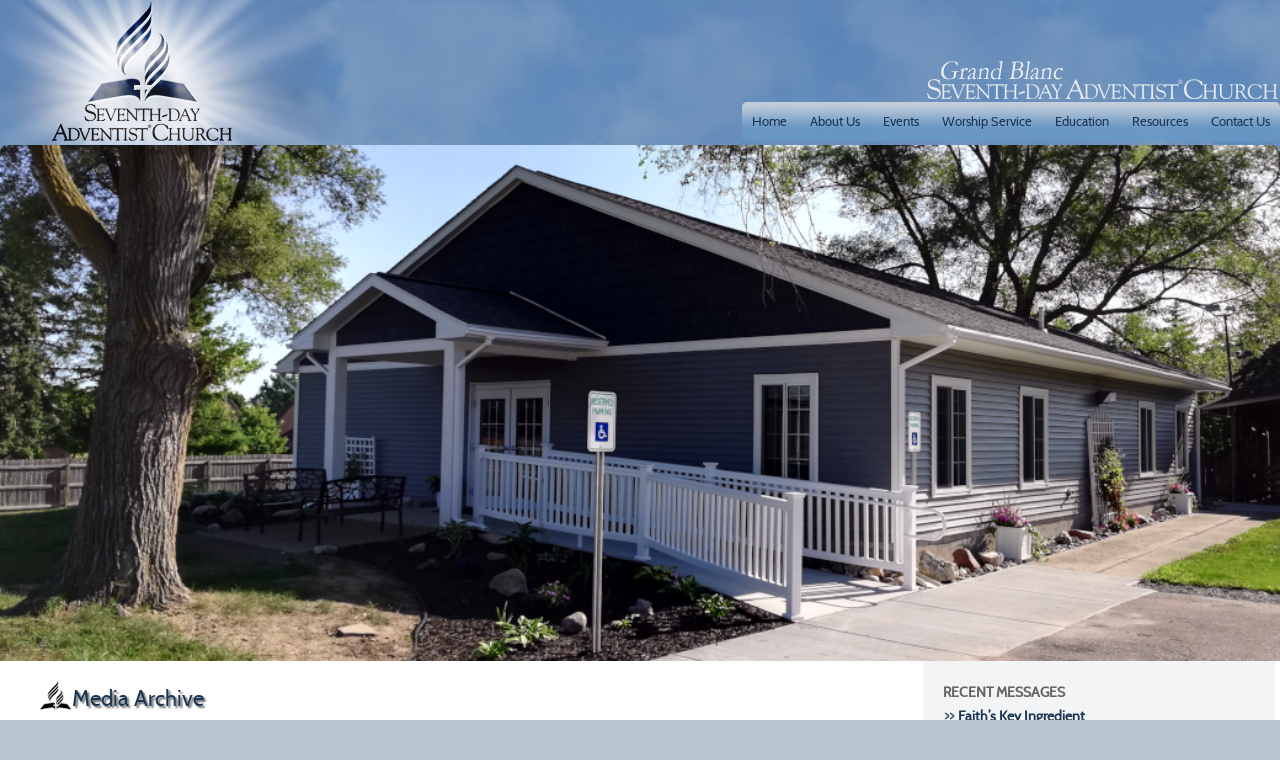

--- FILE ---
content_type: text/html; charset=UTF-8
request_url: https://www.grandblancsda.org/worship-service/media/?sermon_id=221
body_size: 9900
content:
<!DOCTYPE html>
<!--[if IE 7]>
<html class="ie ie7" lang="en-US" prefix="og: http://ogp.me/ns# fb: http://ogp.me/ns/fb#">
<![endif]-->
<!--[if IE 8]>
<html class="ie ie8" lang="en-US" prefix="og: http://ogp.me/ns# fb: http://ogp.me/ns/fb#">
<![endif]-->
<!--[if !(IE 7) | !(IE 8)  ]><!-->
<html lang="en-US" prefix="og: http://ogp.me/ns# fb: http://ogp.me/ns/fb#">
    <!--<![endif]-->
    <head>
        <meta charset="UTF-8" />
        <meta name="viewport" content="width=device-width" />
        <title>Media Archive | Grand Blanc Seventh-day Adventist Church</title>
        <link rel="profile" href="https://gmpg.org/xfn/11" />
        <link rel="pingback" href="https://www.grandblancsda.org/xmlrpc.php" />
                <!--[if lt IE 9]>
        <script src="https://www.grandblancsda.org/wp-content/themes/twentytwelve/js/html5.js" type="text/javascript"></script>
        <![endif]-->
        <script type='text/javascript' src='https://platform-api.sharethis.com/js/sharethis.js#property=64c3da4cc094360012b3483e&product=sop' async='async'></script>
        <meta name='robots' content='max-image-preview:large' />
<link rel='dns-prefetch' href='//challenges.cloudflare.com' />
<link rel='dns-prefetch' href='//www.googletagmanager.com' />
<link rel='dns-prefetch' href='//fonts.googleapis.com' />
<link rel='dns-prefetch' href='//use.fontawesome.com' />
<link rel="alternate" type="application/rss+xml" title="Grand Blanc Seventh-day Adventist Church &raquo; Feed" href="https://www.grandblancsda.org/feed/" />
<link rel="alternate" type="application/rss+xml" title="Grand Blanc Seventh-day Adventist Church &raquo; Comments Feed" href="https://www.grandblancsda.org/comments/feed/" />
<link rel="alternate" title="oEmbed (JSON)" type="application/json+oembed" href="https://www.grandblancsda.org/wp-json/oembed/1.0/embed?url=https%3A%2F%2Fwww.grandblancsda.org%2Fworship-service%2Fmedia%2F" />
<link rel="alternate" title="oEmbed (XML)" type="text/xml+oembed" href="https://www.grandblancsda.org/wp-json/oembed/1.0/embed?url=https%3A%2F%2Fwww.grandblancsda.org%2Fworship-service%2Fmedia%2F&#038;format=xml" />

<!-- SEO SIMPLE PACK 3.6.2 -->
<title>Media Archive | Grand Blanc Seventh-day Adventist Church</title>
<meta name="description" content="[sermons]">
<link rel="canonical" href="https://www.grandblancsda.org/worship-service/media/">
<meta property="og:locale" content="en_US">
<meta property="og:type" content="article">
<meta property="og:title" content="Media Archive | Grand Blanc Seventh-day Adventist Church">
<meta property="og:description" content="[sermons]">
<meta property="og:url" content="https://www.grandblancsda.org/worship-service/media/">
<meta property="og:site_name" content="Grand Blanc Seventh-day Adventist Church">
<meta name="twitter:card" content="summary">
<!-- / SEO SIMPLE PACK -->

<style id='wp-img-auto-sizes-contain-inline-css' type='text/css'>
img:is([sizes=auto i],[sizes^="auto," i]){contain-intrinsic-size:3000px 1500px}
/*# sourceURL=wp-img-auto-sizes-contain-inline-css */
</style>

<style id='wp-emoji-styles-inline-css' type='text/css'>

	img.wp-smiley, img.emoji {
		display: inline !important;
		border: none !important;
		box-shadow: none !important;
		height: 1em !important;
		width: 1em !important;
		margin: 0 0.07em !important;
		vertical-align: -0.1em !important;
		background: none !important;
		padding: 0 !important;
	}
/*# sourceURL=wp-emoji-styles-inline-css */
</style>
<link rel='stylesheet' id='wp-block-library-css' href='https://www.grandblancsda.org/wp-includes/css/dist/block-library/style.min.css?ver=49556eca5d8960e9e41489d3120d77e7' type='text/css' media='all' />
<style id='wp-block-columns-inline-css' type='text/css'>
.wp-block-columns{box-sizing:border-box;display:flex;flex-wrap:wrap!important}@media (min-width:782px){.wp-block-columns{flex-wrap:nowrap!important}}.wp-block-columns{align-items:normal!important}.wp-block-columns.are-vertically-aligned-top{align-items:flex-start}.wp-block-columns.are-vertically-aligned-center{align-items:center}.wp-block-columns.are-vertically-aligned-bottom{align-items:flex-end}@media (max-width:781px){.wp-block-columns:not(.is-not-stacked-on-mobile)>.wp-block-column{flex-basis:100%!important}}@media (min-width:782px){.wp-block-columns:not(.is-not-stacked-on-mobile)>.wp-block-column{flex-basis:0;flex-grow:1}.wp-block-columns:not(.is-not-stacked-on-mobile)>.wp-block-column[style*=flex-basis]{flex-grow:0}}.wp-block-columns.is-not-stacked-on-mobile{flex-wrap:nowrap!important}.wp-block-columns.is-not-stacked-on-mobile>.wp-block-column{flex-basis:0;flex-grow:1}.wp-block-columns.is-not-stacked-on-mobile>.wp-block-column[style*=flex-basis]{flex-grow:0}:where(.wp-block-columns){margin-bottom:1.75em}:where(.wp-block-columns.has-background){padding:1.25em 2.375em}.wp-block-column{flex-grow:1;min-width:0;overflow-wrap:break-word;word-break:break-word}.wp-block-column.is-vertically-aligned-top{align-self:flex-start}.wp-block-column.is-vertically-aligned-center{align-self:center}.wp-block-column.is-vertically-aligned-bottom{align-self:flex-end}.wp-block-column.is-vertically-aligned-stretch{align-self:stretch}.wp-block-column.is-vertically-aligned-bottom,.wp-block-column.is-vertically-aligned-center,.wp-block-column.is-vertically-aligned-top{width:100%}
/*# sourceURL=https://www.grandblancsda.org/wp-includes/blocks/columns/style.min.css */
</style>
<style id='global-styles-inline-css' type='text/css'>
:root{--wp--preset--aspect-ratio--square: 1;--wp--preset--aspect-ratio--4-3: 4/3;--wp--preset--aspect-ratio--3-4: 3/4;--wp--preset--aspect-ratio--3-2: 3/2;--wp--preset--aspect-ratio--2-3: 2/3;--wp--preset--aspect-ratio--16-9: 16/9;--wp--preset--aspect-ratio--9-16: 9/16;--wp--preset--color--black: #000000;--wp--preset--color--cyan-bluish-gray: #abb8c3;--wp--preset--color--white: #ffffff;--wp--preset--color--pale-pink: #f78da7;--wp--preset--color--vivid-red: #cf2e2e;--wp--preset--color--luminous-vivid-orange: #ff6900;--wp--preset--color--luminous-vivid-amber: #fcb900;--wp--preset--color--light-green-cyan: #7bdcb5;--wp--preset--color--vivid-green-cyan: #00d084;--wp--preset--color--pale-cyan-blue: #8ed1fc;--wp--preset--color--vivid-cyan-blue: #0693e3;--wp--preset--color--vivid-purple: #9b51e0;--wp--preset--gradient--vivid-cyan-blue-to-vivid-purple: linear-gradient(135deg,rgb(6,147,227) 0%,rgb(155,81,224) 100%);--wp--preset--gradient--light-green-cyan-to-vivid-green-cyan: linear-gradient(135deg,rgb(122,220,180) 0%,rgb(0,208,130) 100%);--wp--preset--gradient--luminous-vivid-amber-to-luminous-vivid-orange: linear-gradient(135deg,rgb(252,185,0) 0%,rgb(255,105,0) 100%);--wp--preset--gradient--luminous-vivid-orange-to-vivid-red: linear-gradient(135deg,rgb(255,105,0) 0%,rgb(207,46,46) 100%);--wp--preset--gradient--very-light-gray-to-cyan-bluish-gray: linear-gradient(135deg,rgb(238,238,238) 0%,rgb(169,184,195) 100%);--wp--preset--gradient--cool-to-warm-spectrum: linear-gradient(135deg,rgb(74,234,220) 0%,rgb(151,120,209) 20%,rgb(207,42,186) 40%,rgb(238,44,130) 60%,rgb(251,105,98) 80%,rgb(254,248,76) 100%);--wp--preset--gradient--blush-light-purple: linear-gradient(135deg,rgb(255,206,236) 0%,rgb(152,150,240) 100%);--wp--preset--gradient--blush-bordeaux: linear-gradient(135deg,rgb(254,205,165) 0%,rgb(254,45,45) 50%,rgb(107,0,62) 100%);--wp--preset--gradient--luminous-dusk: linear-gradient(135deg,rgb(255,203,112) 0%,rgb(199,81,192) 50%,rgb(65,88,208) 100%);--wp--preset--gradient--pale-ocean: linear-gradient(135deg,rgb(255,245,203) 0%,rgb(182,227,212) 50%,rgb(51,167,181) 100%);--wp--preset--gradient--electric-grass: linear-gradient(135deg,rgb(202,248,128) 0%,rgb(113,206,126) 100%);--wp--preset--gradient--midnight: linear-gradient(135deg,rgb(2,3,129) 0%,rgb(40,116,252) 100%);--wp--preset--font-size--small: 13px;--wp--preset--font-size--medium: 20px;--wp--preset--font-size--large: 36px;--wp--preset--font-size--x-large: 42px;--wp--preset--spacing--20: 0.44rem;--wp--preset--spacing--30: 0.67rem;--wp--preset--spacing--40: 1rem;--wp--preset--spacing--50: 1.5rem;--wp--preset--spacing--60: 2.25rem;--wp--preset--spacing--70: 3.38rem;--wp--preset--spacing--80: 5.06rem;--wp--preset--shadow--natural: 6px 6px 9px rgba(0, 0, 0, 0.2);--wp--preset--shadow--deep: 12px 12px 50px rgba(0, 0, 0, 0.4);--wp--preset--shadow--sharp: 6px 6px 0px rgba(0, 0, 0, 0.2);--wp--preset--shadow--outlined: 6px 6px 0px -3px rgb(255, 255, 255), 6px 6px rgb(0, 0, 0);--wp--preset--shadow--crisp: 6px 6px 0px rgb(0, 0, 0);}:where(.is-layout-flex){gap: 0.5em;}:where(.is-layout-grid){gap: 0.5em;}body .is-layout-flex{display: flex;}.is-layout-flex{flex-wrap: wrap;align-items: center;}.is-layout-flex > :is(*, div){margin: 0;}body .is-layout-grid{display: grid;}.is-layout-grid > :is(*, div){margin: 0;}:where(.wp-block-columns.is-layout-flex){gap: 2em;}:where(.wp-block-columns.is-layout-grid){gap: 2em;}:where(.wp-block-post-template.is-layout-flex){gap: 1.25em;}:where(.wp-block-post-template.is-layout-grid){gap: 1.25em;}.has-black-color{color: var(--wp--preset--color--black) !important;}.has-cyan-bluish-gray-color{color: var(--wp--preset--color--cyan-bluish-gray) !important;}.has-white-color{color: var(--wp--preset--color--white) !important;}.has-pale-pink-color{color: var(--wp--preset--color--pale-pink) !important;}.has-vivid-red-color{color: var(--wp--preset--color--vivid-red) !important;}.has-luminous-vivid-orange-color{color: var(--wp--preset--color--luminous-vivid-orange) !important;}.has-luminous-vivid-amber-color{color: var(--wp--preset--color--luminous-vivid-amber) !important;}.has-light-green-cyan-color{color: var(--wp--preset--color--light-green-cyan) !important;}.has-vivid-green-cyan-color{color: var(--wp--preset--color--vivid-green-cyan) !important;}.has-pale-cyan-blue-color{color: var(--wp--preset--color--pale-cyan-blue) !important;}.has-vivid-cyan-blue-color{color: var(--wp--preset--color--vivid-cyan-blue) !important;}.has-vivid-purple-color{color: var(--wp--preset--color--vivid-purple) !important;}.has-black-background-color{background-color: var(--wp--preset--color--black) !important;}.has-cyan-bluish-gray-background-color{background-color: var(--wp--preset--color--cyan-bluish-gray) !important;}.has-white-background-color{background-color: var(--wp--preset--color--white) !important;}.has-pale-pink-background-color{background-color: var(--wp--preset--color--pale-pink) !important;}.has-vivid-red-background-color{background-color: var(--wp--preset--color--vivid-red) !important;}.has-luminous-vivid-orange-background-color{background-color: var(--wp--preset--color--luminous-vivid-orange) !important;}.has-luminous-vivid-amber-background-color{background-color: var(--wp--preset--color--luminous-vivid-amber) !important;}.has-light-green-cyan-background-color{background-color: var(--wp--preset--color--light-green-cyan) !important;}.has-vivid-green-cyan-background-color{background-color: var(--wp--preset--color--vivid-green-cyan) !important;}.has-pale-cyan-blue-background-color{background-color: var(--wp--preset--color--pale-cyan-blue) !important;}.has-vivid-cyan-blue-background-color{background-color: var(--wp--preset--color--vivid-cyan-blue) !important;}.has-vivid-purple-background-color{background-color: var(--wp--preset--color--vivid-purple) !important;}.has-black-border-color{border-color: var(--wp--preset--color--black) !important;}.has-cyan-bluish-gray-border-color{border-color: var(--wp--preset--color--cyan-bluish-gray) !important;}.has-white-border-color{border-color: var(--wp--preset--color--white) !important;}.has-pale-pink-border-color{border-color: var(--wp--preset--color--pale-pink) !important;}.has-vivid-red-border-color{border-color: var(--wp--preset--color--vivid-red) !important;}.has-luminous-vivid-orange-border-color{border-color: var(--wp--preset--color--luminous-vivid-orange) !important;}.has-luminous-vivid-amber-border-color{border-color: var(--wp--preset--color--luminous-vivid-amber) !important;}.has-light-green-cyan-border-color{border-color: var(--wp--preset--color--light-green-cyan) !important;}.has-vivid-green-cyan-border-color{border-color: var(--wp--preset--color--vivid-green-cyan) !important;}.has-pale-cyan-blue-border-color{border-color: var(--wp--preset--color--pale-cyan-blue) !important;}.has-vivid-cyan-blue-border-color{border-color: var(--wp--preset--color--vivid-cyan-blue) !important;}.has-vivid-purple-border-color{border-color: var(--wp--preset--color--vivid-purple) !important;}.has-vivid-cyan-blue-to-vivid-purple-gradient-background{background: var(--wp--preset--gradient--vivid-cyan-blue-to-vivid-purple) !important;}.has-light-green-cyan-to-vivid-green-cyan-gradient-background{background: var(--wp--preset--gradient--light-green-cyan-to-vivid-green-cyan) !important;}.has-luminous-vivid-amber-to-luminous-vivid-orange-gradient-background{background: var(--wp--preset--gradient--luminous-vivid-amber-to-luminous-vivid-orange) !important;}.has-luminous-vivid-orange-to-vivid-red-gradient-background{background: var(--wp--preset--gradient--luminous-vivid-orange-to-vivid-red) !important;}.has-very-light-gray-to-cyan-bluish-gray-gradient-background{background: var(--wp--preset--gradient--very-light-gray-to-cyan-bluish-gray) !important;}.has-cool-to-warm-spectrum-gradient-background{background: var(--wp--preset--gradient--cool-to-warm-spectrum) !important;}.has-blush-light-purple-gradient-background{background: var(--wp--preset--gradient--blush-light-purple) !important;}.has-blush-bordeaux-gradient-background{background: var(--wp--preset--gradient--blush-bordeaux) !important;}.has-luminous-dusk-gradient-background{background: var(--wp--preset--gradient--luminous-dusk) !important;}.has-pale-ocean-gradient-background{background: var(--wp--preset--gradient--pale-ocean) !important;}.has-electric-grass-gradient-background{background: var(--wp--preset--gradient--electric-grass) !important;}.has-midnight-gradient-background{background: var(--wp--preset--gradient--midnight) !important;}.has-small-font-size{font-size: var(--wp--preset--font-size--small) !important;}.has-medium-font-size{font-size: var(--wp--preset--font-size--medium) !important;}.has-large-font-size{font-size: var(--wp--preset--font-size--large) !important;}.has-x-large-font-size{font-size: var(--wp--preset--font-size--x-large) !important;}
:where(.wp-block-columns.is-layout-flex){gap: 2em;}:where(.wp-block-columns.is-layout-grid){gap: 2em;}
/*# sourceURL=global-styles-inline-css */
</style>
<style id='core-block-supports-inline-css' type='text/css'>
.wp-container-core-columns-is-layout-9d6595d7{flex-wrap:nowrap;}
/*# sourceURL=core-block-supports-inline-css */
</style>

<style id='classic-theme-styles-inline-css' type='text/css'>
/*! This file is auto-generated */
.wp-block-button__link{color:#fff;background-color:#32373c;border-radius:9999px;box-shadow:none;text-decoration:none;padding:calc(.667em + 2px) calc(1.333em + 2px);font-size:1.125em}.wp-block-file__button{background:#32373c;color:#fff;text-decoration:none}
/*# sourceURL=/wp-includes/css/classic-themes.min.css */
</style>
<link rel='stylesheet' id='contact-form-7-css' href='https://www.grandblancsda.org/wp-content/plugins/contact-form-7/includes/css/styles.css?ver=6.1.4' type='text/css' media='all' />
<link rel='stylesheet' id='custom-style-css' href='https://www.grandblancsda.org/wp-content/themes/grandblanc/css/calendar.css?ver=20140926' type='text/css' media='all' />
<link rel='stylesheet' id='twentytwelve-fonts-css' href='https://fonts.googleapis.com/css?family=Open+Sans:400italic,700italic,400,700&#038;subset=latin,latin-ext' type='text/css' media='all' />
<link rel='stylesheet' id='twentytwelve-style-css' href='https://www.grandblancsda.org/wp-content/themes/grandblanc/style.css?ver=49556eca5d8960e9e41489d3120d77e7' type='text/css' media='all' />
<link rel='stylesheet' id='recent-posts-widget-with-thumbnails-public-style-css' href='https://www.grandblancsda.org/wp-content/plugins/recent-posts-widget-with-thumbnails/public.css?ver=7.1.1' type='text/css' media='all' />
<link rel='stylesheet' id='simcal-qtip-css' href='https://www.grandblancsda.org/wp-content/plugins/google-calendar-events/assets/generated/vendor/jquery.qtip.min.css?ver=3.5.9' type='text/css' media='all' />
<link rel='stylesheet' id='simcal-default-calendar-grid-css' href='https://www.grandblancsda.org/wp-content/plugins/google-calendar-events/assets/generated/default-calendar-grid.min.css?ver=3.5.9' type='text/css' media='all' />
<link rel='stylesheet' id='simcal-default-calendar-list-css' href='https://www.grandblancsda.org/wp-content/plugins/google-calendar-events/assets/generated/default-calendar-list.min.css?ver=3.5.9' type='text/css' media='all' />
<link rel='stylesheet' id='bfa-font-awesome-css' href='https://use.fontawesome.com/releases/v5.15.4/css/all.css?ver=2.0.3' type='text/css' media='all' />
<link rel='stylesheet' id='bfa-font-awesome-v4-shim-css' href='https://use.fontawesome.com/releases/v5.15.4/css/v4-shims.css?ver=2.0.3' type='text/css' media='all' />
<style id='bfa-font-awesome-v4-shim-inline-css' type='text/css'>

			@font-face {
				font-family: 'FontAwesome';
				src: url('https://use.fontawesome.com/releases/v5.15.4/webfonts/fa-brands-400.eot'),
				url('https://use.fontawesome.com/releases/v5.15.4/webfonts/fa-brands-400.eot?#iefix') format('embedded-opentype'),
				url('https://use.fontawesome.com/releases/v5.15.4/webfonts/fa-brands-400.woff2') format('woff2'),
				url('https://use.fontawesome.com/releases/v5.15.4/webfonts/fa-brands-400.woff') format('woff'),
				url('https://use.fontawesome.com/releases/v5.15.4/webfonts/fa-brands-400.ttf') format('truetype'),
				url('https://use.fontawesome.com/releases/v5.15.4/webfonts/fa-brands-400.svg#fontawesome') format('svg');
			}

			@font-face {
				font-family: 'FontAwesome';
				src: url('https://use.fontawesome.com/releases/v5.15.4/webfonts/fa-solid-900.eot'),
				url('https://use.fontawesome.com/releases/v5.15.4/webfonts/fa-solid-900.eot?#iefix') format('embedded-opentype'),
				url('https://use.fontawesome.com/releases/v5.15.4/webfonts/fa-solid-900.woff2') format('woff2'),
				url('https://use.fontawesome.com/releases/v5.15.4/webfonts/fa-solid-900.woff') format('woff'),
				url('https://use.fontawesome.com/releases/v5.15.4/webfonts/fa-solid-900.ttf') format('truetype'),
				url('https://use.fontawesome.com/releases/v5.15.4/webfonts/fa-solid-900.svg#fontawesome') format('svg');
			}

			@font-face {
				font-family: 'FontAwesome';
				src: url('https://use.fontawesome.com/releases/v5.15.4/webfonts/fa-regular-400.eot'),
				url('https://use.fontawesome.com/releases/v5.15.4/webfonts/fa-regular-400.eot?#iefix') format('embedded-opentype'),
				url('https://use.fontawesome.com/releases/v5.15.4/webfonts/fa-regular-400.woff2') format('woff2'),
				url('https://use.fontawesome.com/releases/v5.15.4/webfonts/fa-regular-400.woff') format('woff'),
				url('https://use.fontawesome.com/releases/v5.15.4/webfonts/fa-regular-400.ttf') format('truetype'),
				url('https://use.fontawesome.com/releases/v5.15.4/webfonts/fa-regular-400.svg#fontawesome') format('svg');
				unicode-range: U+F004-F005,U+F007,U+F017,U+F022,U+F024,U+F02E,U+F03E,U+F044,U+F057-F059,U+F06E,U+F070,U+F075,U+F07B-F07C,U+F080,U+F086,U+F089,U+F094,U+F09D,U+F0A0,U+F0A4-F0A7,U+F0C5,U+F0C7-F0C8,U+F0E0,U+F0EB,U+F0F3,U+F0F8,U+F0FE,U+F111,U+F118-F11A,U+F11C,U+F133,U+F144,U+F146,U+F14A,U+F14D-F14E,U+F150-F152,U+F15B-F15C,U+F164-F165,U+F185-F186,U+F191-F192,U+F1AD,U+F1C1-F1C9,U+F1CD,U+F1D8,U+F1E3,U+F1EA,U+F1F6,U+F1F9,U+F20A,U+F247-F249,U+F24D,U+F254-F25B,U+F25D,U+F267,U+F271-F274,U+F279,U+F28B,U+F28D,U+F2B5-F2B6,U+F2B9,U+F2BB,U+F2BD,U+F2C1-F2C2,U+F2D0,U+F2D2,U+F2DC,U+F2ED,U+F328,U+F358-F35B,U+F3A5,U+F3D1,U+F410,U+F4AD;
			}
		
/*# sourceURL=bfa-font-awesome-v4-shim-inline-css */
</style>
<script type="text/javascript" src="https://www.grandblancsda.org/wp-includes/js/jquery/jquery.min.js?ver=3.7.1" id="jquery-core-js"></script>
<script type="text/javascript" src="https://www.grandblancsda.org/wp-includes/js/jquery/jquery-migrate.min.js?ver=3.4.1" id="jquery-migrate-js"></script>
<script type="text/javascript" src="https://www.grandblancsda.org/wp-content/themes/grandblanc/js/calendar_script.js?ver=49556eca5d8960e9e41489d3120d77e7" id="custom-script-js"></script>

<!-- Google tag (gtag.js) snippet added by Site Kit -->
<!-- Google Analytics snippet added by Site Kit -->
<script type="text/javascript" src="https://www.googletagmanager.com/gtag/js?id=G-HPS0HCVB0W" id="google_gtagjs-js" async></script>
<script type="text/javascript" id="google_gtagjs-js-after">
/* <![CDATA[ */
window.dataLayer = window.dataLayer || [];function gtag(){dataLayer.push(arguments);}
gtag("set","linker",{"domains":["www.grandblancsda.org"]});
gtag("js", new Date());
gtag("set", "developer_id.dZTNiMT", true);
gtag("config", "G-HPS0HCVB0W");
//# sourceURL=google_gtagjs-js-after
/* ]]> */
</script>
<link rel="https://api.w.org/" href="https://www.grandblancsda.org/wp-json/" /><link rel="alternate" title="JSON" type="application/json" href="https://www.grandblancsda.org/wp-json/wp/v2/pages/79" /><link rel="EditURI" type="application/rsd+xml" title="RSD" href="https://www.grandblancsda.org/xmlrpc.php?rsd" />
<meta name="generator" content="Site Kit by Google 1.167.0" />	<style type="text/css" id="twentytwelve-header-css">
			.site-header h1 a,
		.site-header h2 {
			color: #1b3553;
		}
		</style>
	<style type="text/css" id="custom-background-css">
body.custom-background { background-color: #b8c4cf; }
</style>
	<link rel="icon" href="https://www.grandblancsda.org/wp-content/uploads/2019/08/cropped-adventist_logo-32x32.png" sizes="32x32" />
<link rel="icon" href="https://www.grandblancsda.org/wp-content/uploads/2019/08/cropped-adventist_logo-192x192.png" sizes="192x192" />
<link rel="apple-touch-icon" href="https://www.grandblancsda.org/wp-content/uploads/2019/08/cropped-adventist_logo-180x180.png" />
<meta name="msapplication-TileImage" content="https://www.grandblancsda.org/wp-content/uploads/2019/08/cropped-adventist_logo-270x270.png" />
		<style type="text/css" id="wp-custom-css">
			.grecaptcha-badge { visibility: hidden !important; }
.front-page-video video {margin-bottom: 0}
.front-page-video > .wp-element-caption {font-size: 1.25rem}

#recent-posts-widget-with-thumbnails-2 .rpwwt-widget ul li a{
	font-weight: bold;
	margin-bottom: 2px
} 
#recent-posts-widget-with-thumbnails-2 .rpwwt-widget ul li {
	margin-bottom: 15px
} 

.wpcf7-form p {
	margin-bottom: 1rem;
}		</style>
		
<!-- START - Open Graph and Twitter Card Tags 3.3.7 -->
 <!-- Facebook Open Graph -->
  <meta property="og:locale" content="en_US"/>
  <meta property="og:site_name" content="Grand Blanc Seventh-day Adventist Church"/>
  <meta property="og:title" content="Media Archive"/>
  <meta property="og:url" content="https://www.grandblancsda.org/worship-service/media/"/>
  <meta property="og:type" content="article"/>
  <meta property="og:description" content="[sermons]"/>
  <meta property="og:image" content="https://www.grandblancsda.org/wp-content/uploads/2019/08/church-head.png"/>
  <meta property="og:image:url" content="https://www.grandblancsda.org/wp-content/uploads/2019/08/church-head.png"/>
  <meta property="og:image:secure_url" content="https://www.grandblancsda.org/wp-content/uploads/2019/08/church-head.png"/>
  <meta property="article:publisher" content="https://www.facebook.com/GrandBlancSDA"/>
 <!-- Google+ / Schema.org -->
  <meta itemprop="name" content="Media Archive"/>
  <meta itemprop="headline" content="Media Archive"/>
  <meta itemprop="description" content="[sermons]"/>
  <meta itemprop="image" content="https://www.grandblancsda.org/wp-content/uploads/2019/08/church-head.png"/>
  <!--<meta itemprop="publisher" content="Grand Blanc Seventh-day Adventist Church"/>--> <!-- To solve: The attribute publisher.itemtype has an invalid value -->
 <!-- Twitter Cards -->
  <meta name="twitter:title" content="Media Archive"/>
  <meta name="twitter:url" content="https://www.grandblancsda.org/worship-service/media/"/>
  <meta name="twitter:description" content="[sermons]"/>
  <meta name="twitter:image" content="https://www.grandblancsda.org/wp-content/uploads/2019/08/church-head.png"/>
  <meta name="twitter:card" content="summary_large_image"/>
 <!-- SEO -->
 <!-- Misc. tags -->
 <!-- is_singular -->
<!-- END - Open Graph and Twitter Card Tags 3.3.7 -->
	
    </head>

    <body data-rsssl=1 class="wp-singular page-template-default page page-id-79 page-child parent-pageid-11 custom-background wp-theme-twentytwelve wp-child-theme-grandblanc custom-font-enabled">
        <img id="background" src="https://www.grandblancsda.org/wp-content/themes/grandblanc/images/background.jpg">
        <header id="masthead" class="site-header site" role="banner">
			<div id="social">
			    <!-- ShareThis BEGIN -->
			    <div class="sharethis-inline-follow-buttons"></div>
			    <!-- ShareThis END -->
				</div>
                <div id="logo">&nbsp;</div>
                <h1 id="title"><img  src="https://www.grandblancsda.org/wp-content/themes/grandblanc/images/title.png" /></h1>
                <div id="menu">
                    <nav id="site-navigation" class="main-navigation" role="navigation">
                        <button class="menu-toggle">Menu</button>
                        <a class="assistive-text" href="#content" title="Skip to content">Skip to content</a>
                        <div class="menu-main-container"><ul id="menu-main" class="nav-menu"><li id="menu-item-118" class="menu-item menu-item-type-post_type menu-item-object-page menu-item-home menu-item-118"><a href="https://www.grandblancsda.org/">Home</a></li>
<li id="menu-item-117" class="menu-item menu-item-type-post_type menu-item-object-page menu-item-has-children menu-item-117"><a href="https://www.grandblancsda.org/about-us/">About Us</a>
<ul class="sub-menu">
	<li id="menu-item-3666" class="menu-item menu-item-type-post_type menu-item-object-page menu-item-3666"><a href="https://www.grandblancsda.org/about-us/">Our Beliefs</a></li>
</ul>
</li>
<li id="menu-item-2726" class="menu-item menu-item-type-post_type menu-item-object-page menu-item-2726"><a href="https://www.grandblancsda.org/events/">Events</a></li>
<li id="menu-item-116" class="menu-item menu-item-type-post_type menu-item-object-page current-page-ancestor menu-item-has-children menu-item-116"><a href="https://www.grandblancsda.org/worship-service/">Worship Service</a>
<ul class="sub-menu">
	<li id="menu-item-325" class="menu-item menu-item-type-post_type menu-item-object-page current-page-ancestor menu-item-325"><a href="https://www.grandblancsda.org/worship-service/">Schedule</a></li>
	<li id="menu-item-8002" class="menu-item menu-item-type-post_type menu-item-object-page menu-item-8002"><a href="https://www.grandblancsda.org/messages/">Messages</a></li>
</ul>
</li>
<li id="menu-item-3670" class="menu-item menu-item-type-post_type menu-item-object-page menu-item-3670"><a href="https://www.grandblancsda.org/education/">Education</a></li>
<li id="menu-item-114" class="menu-item menu-item-type-post_type menu-item-object-page menu-item-has-children menu-item-114"><a href="https://www.grandblancsda.org/bible-study-helps-and-lessons/">Resources</a>
<ul class="sub-menu">
	<li id="menu-item-3920" class="menu-item menu-item-type-taxonomy menu-item-object-category menu-item-3920"><a href="https://www.grandblancsda.org/category/daily-devotional/">Daily Devotional</a></li>
	<li id="menu-item-494" class="menu-item menu-item-type-post_type menu-item-object-page menu-item-494"><a href="https://www.grandblancsda.org/bible-study-helps-and-lessons/">Bible Study</a></li>
	<li id="menu-item-493" class="menu-item menu-item-type-custom menu-item-object-custom menu-item-493"><a target="_blank" href="https://www.adventistgiving.org?OrgID=ANFFGT">On-line Giving</a></li>
</ul>
</li>
<li id="menu-item-113" class="menu-item menu-item-type-post_type menu-item-object-page menu-item-113"><a href="https://www.grandblancsda.org/contact-us/">Contact Us</a></li>
</ul></div>                    </nav><!-- #site-navigation -->
                </div>

                                    <img src="https://www.grandblancsda.org/wp-content/uploads/2019/08/church-head.png" class="header-image" width="1040" height="419" alt="" />
                            </header><!-- #masthead -->
            <div id="page" class="hfeed site">



            <div id="main" class="wrapper">
	<div id="primary" class="site-content">
		<div id="content" role="main">

							
	<article id="post-79" class="post-79 page type-page status-publish hentry">
		<header class="entry-header">
												<h1 class="entry-title">Media Archive</h1>
		</header>

		<div class="entry-content">
			<p>[sermons]</p>
					</div><!-- .entry-content -->
		<footer class="entry-meta">
					</footer><!-- .entry-meta -->
	</article><!-- #post -->
				
<div id="comments" class="comments-area">

	
	
	
</div><!-- #comments .comments-area -->			
		</div><!-- #content -->
	</div><!-- #primary -->


			<div id="secondary" class="widget-area" role="complementary">
			<aside id="block-5" class="widget widget_block"><h3 class="widget-title">Recent Messages</h3><ul class="sermon-widget">
<li style="margin-bottom: 15px"><span class="sermon-title"><a href="https://www.grandblancsda.org/sermon/faiths-key-ingredient/" style="margin-bottom: 2px;">Faith&#8217;s Key Ingredient</a></span>
	<span class="sermon-preacher">By David Fernandez II</span>
	<spns class="sermon-date">on Jan 17, 2026</span></li>

<li style="margin-bottom: 15px"><span class="sermon-title"><a href="https://www.grandblancsda.org/sermon/saul-converts-to-paul/" style="margin-bottom: 2px;">Saul Converts to Paul</a></span>
	<span class="sermon-preacher">By Pastor Fred Calkins</span>
	<spns class="sermon-date">on Jan 10, 2026</span></li>

<li style="margin-bottom: 15px"><span class="sermon-title"><a href="https://www.grandblancsda.org/sermon/a-new-beginning-without-resolutions/" style="margin-bottom: 2px;">A New Beginning Without Resolutions</a></span>
	<span class="sermon-preacher">By David Fernandez</span>
	<spns class="sermon-date">on Jan 03, 2026</span></li>

<li style="margin-bottom: 15px"><span class="sermon-title"><a href="https://www.grandblancsda.org/sermon/behold-the-child-gods-greatest-gift-to-the-world/" style="margin-bottom: 2px;">Behold the Child: God&#8217;s Greatest Gift to the World</a></span>
	<span class="sermon-preacher">By David Fernandez</span>
	<spns class="sermon-date">on Dec 27, 2025</span></li>

<li style="margin-bottom: 15px"><span class="sermon-title"><a href="https://www.grandblancsda.org/sermon/13273/" style="margin-bottom: 2px;">A Light in Darkness</a></span>
	<span class="sermon-preacher">By Syd Smith</span>
	<spns class="sermon-date">on Dec 06, 2025</span></li>
</ul></aside><aside id="linkcat-7" class="widget widget_links"><h3 class="widget-title">Quick Links</h3>
	<ul class='xoxo blogroll'>
<li><a href="https://www.adventistgiving.org/?OrgID=ANFFGT" target="_blank">Online Giving</a></li>
<li><a href="/contact-us/prayer-request/">Prayer Request</a></li>
<li><a href="/messages/">Recent Messages</a></li>

	</ul>
</aside>
<aside id="linkcat-4" class="widget widget_links"><h3 class="widget-title">Bookmarks</h3>
	<ul class='xoxo blogroll'>
<li><a href="http://www.amazingfacts.org/" target="_blank">Amazing Facts</a></li>
<li><a href="http://www.iiw.org/" target="_blank">It is Written</a></li>
<li><a href="http://www.misda.org" target="_blank">Michigan Conference of SDA</a></li>
<li><a href="http://www.pathfindersonline.org/" target="_blank">Pathfinders</a></li>
<li><a href="http://www.3abn.org/" target="_blank">Three Angels Broadcasting Network</a></li>

	</ul>
</aside>
<aside id="block-3" class="widget widget_block">
<div class="wp-block-columns is-layout-flex wp-container-core-columns-is-layout-9d6595d7 wp-block-columns-is-layout-flex">
<div class="wp-block-column is-layout-flow wp-block-column-is-layout-flow" style="flex-basis:100%"></div>
</div>
</aside>		</div><!-- #secondary -->
		</div><!-- #main .wrapper -->
	<footer id="colophon" role="contentinfo">
	</footer><!-- #colophon -->
</div><!-- #page -->

<script type="speculationrules">
{"prefetch":[{"source":"document","where":{"and":[{"href_matches":"/*"},{"not":{"href_matches":["/wp-*.php","/wp-admin/*","/wp-content/uploads/*","/wp-content/*","/wp-content/plugins/*","/wp-content/themes/grandblanc/*","/wp-content/themes/twentytwelve/*","/*\\?(.+)"]}},{"not":{"selector_matches":"a[rel~=\"nofollow\"]"}},{"not":{"selector_matches":".no-prefetch, .no-prefetch a"}}]},"eagerness":"conservative"}]}
</script>
			<script>
				// Used by Gallery Custom Links to handle tenacious Lightboxes
				//jQuery(document).ready(function () {

					function mgclInit() {
						
						// In jQuery:
						// if (jQuery.fn.off) {
						// 	jQuery('.no-lightbox, .no-lightbox img').off('click'); // jQuery 1.7+
						// }
						// else {
						// 	jQuery('.no-lightbox, .no-lightbox img').unbind('click'); // < jQuery 1.7
						// }

						// 2022/10/24: In Vanilla JS
						var elements = document.querySelectorAll('.no-lightbox, .no-lightbox img');
						for (var i = 0; i < elements.length; i++) {
						 	elements[i].onclick = null;
						}


						// In jQuery:
						//jQuery('a.no-lightbox').click(mgclOnClick);

						// 2022/10/24: In Vanilla JS:
						var elements = document.querySelectorAll('a.no-lightbox');
						for (var i = 0; i < elements.length; i++) {
						 	elements[i].onclick = mgclOnClick;
						}

						// in jQuery:
						// if (jQuery.fn.off) {
						// 	jQuery('a.set-target').off('click'); // jQuery 1.7+
						// }
						// else {
						// 	jQuery('a.set-target').unbind('click'); // < jQuery 1.7
						// }
						// jQuery('a.set-target').click(mgclOnClick);

						// 2022/10/24: In Vanilla JS:
						var elements = document.querySelectorAll('a.set-target');
						for (var i = 0; i < elements.length; i++) {
						 	elements[i].onclick = mgclOnClick;
						}
					}

					function mgclOnClick() {
						if (!this.target || this.target == '' || this.target == '_self')
							window.location = this.href;
						else
							window.open(this.href,this.target);
						return false;
					}

					// From WP Gallery Custom Links
					// Reduce the number of  conflicting lightboxes
					function mgclAddLoadEvent(func) {
						var oldOnload = window.onload;
						if (typeof window.onload != 'function') {
							window.onload = func;
						} else {
							window.onload = function() {
								oldOnload();
								func();
							}
						}
					}

					mgclAddLoadEvent(mgclInit);
					mgclInit();

				//});
			</script>
		<script type="text/javascript" src="https://www.grandblancsda.org/wp-includes/js/dist/hooks.min.js?ver=dd5603f07f9220ed27f1" id="wp-hooks-js"></script>
<script type="text/javascript" src="https://www.grandblancsda.org/wp-includes/js/dist/i18n.min.js?ver=c26c3dc7bed366793375" id="wp-i18n-js"></script>
<script type="text/javascript" id="wp-i18n-js-after">
/* <![CDATA[ */
wp.i18n.setLocaleData( { 'text direction\u0004ltr': [ 'ltr' ] } );
//# sourceURL=wp-i18n-js-after
/* ]]> */
</script>
<script type="text/javascript" src="https://www.grandblancsda.org/wp-content/plugins/contact-form-7/includes/swv/js/index.js?ver=6.1.4" id="swv-js"></script>
<script type="text/javascript" id="contact-form-7-js-before">
/* <![CDATA[ */
var wpcf7 = {
    "api": {
        "root": "https:\/\/www.grandblancsda.org\/wp-json\/",
        "namespace": "contact-form-7\/v1"
    },
    "cached": 1
};
//# sourceURL=contact-form-7-js-before
/* ]]> */
</script>
<script type="text/javascript" src="https://www.grandblancsda.org/wp-content/plugins/contact-form-7/includes/js/index.js?ver=6.1.4" id="contact-form-7-js"></script>
<script type="text/javascript" src="https://challenges.cloudflare.com/turnstile/v0/api.js" id="cloudflare-turnstile-js" data-wp-strategy="async"></script>
<script type="text/javascript" id="cloudflare-turnstile-js-after">
/* <![CDATA[ */
document.addEventListener( 'wpcf7submit', e => turnstile.reset() );
//# sourceURL=cloudflare-turnstile-js-after
/* ]]> */
</script>
<script type="text/javascript" src="https://www.grandblancsda.org/wp-content/themes/twentytwelve/js/navigation.js?ver=20140711" id="twentytwelve-navigation-js"></script>
<script type="text/javascript" src="https://www.grandblancsda.org/wp-content/plugins/google-calendar-events/assets/generated/vendor/jquery.qtip.min.js?ver=3.5.9" id="simcal-qtip-js"></script>
<script type="text/javascript" id="simcal-default-calendar-js-extra">
/* <![CDATA[ */
var simcal_default_calendar = {"ajax_url":"/wp-admin/admin-ajax.php","nonce":"2de4ba3e17","locale":"en_US","text_dir":"ltr","months":{"full":["January","February","March","April","May","June","July","August","September","October","November","December"],"short":["Jan","Feb","Mar","Apr","May","Jun","Jul","Aug","Sep","Oct","Nov","Dec"]},"days":{"full":["Sunday","Monday","Tuesday","Wednesday","Thursday","Friday","Saturday"],"short":["Sun","Mon","Tue","Wed","Thu","Fri","Sat"]},"meridiem":{"AM":"AM","am":"am","PM":"PM","pm":"pm"}};
//# sourceURL=simcal-default-calendar-js-extra
/* ]]> */
</script>
<script type="text/javascript" src="https://www.grandblancsda.org/wp-content/plugins/google-calendar-events/assets/generated/default-calendar.min.js?ver=3.5.9" id="simcal-default-calendar-js"></script>
<script type="text/javascript" src="https://www.google.com/recaptcha/api.js?render=6LfLu7oUAAAAAJb6XAicZKFBwwebUKuMJDxQiAch&amp;ver=3.0" id="google-recaptcha-js"></script>
<script type="text/javascript" src="https://www.grandblancsda.org/wp-includes/js/dist/vendor/wp-polyfill.min.js?ver=3.15.0" id="wp-polyfill-js"></script>
<script type="text/javascript" id="wpcf7-recaptcha-js-before">
/* <![CDATA[ */
var wpcf7_recaptcha = {
    "sitekey": "6LfLu7oUAAAAAJb6XAicZKFBwwebUKuMJDxQiAch",
    "actions": {
        "homepage": "homepage",
        "contactform": "contactform"
    }
};
//# sourceURL=wpcf7-recaptcha-js-before
/* ]]> */
</script>
<script type="text/javascript" src="https://www.grandblancsda.org/wp-content/plugins/contact-form-7/modules/recaptcha/index.js?ver=6.1.4" id="wpcf7-recaptcha-js"></script>
<script type="text/javascript" src="https://www.grandblancsda.org/wp-content/plugins/google-calendar-events/assets/generated/vendor/imagesloaded.pkgd.min.js?ver=3.5.9" id="simplecalendar-imagesloaded-js"></script>
<script id="wp-emoji-settings" type="application/json">
{"baseUrl":"https://s.w.org/images/core/emoji/17.0.2/72x72/","ext":".png","svgUrl":"https://s.w.org/images/core/emoji/17.0.2/svg/","svgExt":".svg","source":{"concatemoji":"https://www.grandblancsda.org/wp-includes/js/wp-emoji-release.min.js?ver=49556eca5d8960e9e41489d3120d77e7"}}
</script>
<script type="module">
/* <![CDATA[ */
/*! This file is auto-generated */
const a=JSON.parse(document.getElementById("wp-emoji-settings").textContent),o=(window._wpemojiSettings=a,"wpEmojiSettingsSupports"),s=["flag","emoji"];function i(e){try{var t={supportTests:e,timestamp:(new Date).valueOf()};sessionStorage.setItem(o,JSON.stringify(t))}catch(e){}}function c(e,t,n){e.clearRect(0,0,e.canvas.width,e.canvas.height),e.fillText(t,0,0);t=new Uint32Array(e.getImageData(0,0,e.canvas.width,e.canvas.height).data);e.clearRect(0,0,e.canvas.width,e.canvas.height),e.fillText(n,0,0);const a=new Uint32Array(e.getImageData(0,0,e.canvas.width,e.canvas.height).data);return t.every((e,t)=>e===a[t])}function p(e,t){e.clearRect(0,0,e.canvas.width,e.canvas.height),e.fillText(t,0,0);var n=e.getImageData(16,16,1,1);for(let e=0;e<n.data.length;e++)if(0!==n.data[e])return!1;return!0}function u(e,t,n,a){switch(t){case"flag":return n(e,"\ud83c\udff3\ufe0f\u200d\u26a7\ufe0f","\ud83c\udff3\ufe0f\u200b\u26a7\ufe0f")?!1:!n(e,"\ud83c\udde8\ud83c\uddf6","\ud83c\udde8\u200b\ud83c\uddf6")&&!n(e,"\ud83c\udff4\udb40\udc67\udb40\udc62\udb40\udc65\udb40\udc6e\udb40\udc67\udb40\udc7f","\ud83c\udff4\u200b\udb40\udc67\u200b\udb40\udc62\u200b\udb40\udc65\u200b\udb40\udc6e\u200b\udb40\udc67\u200b\udb40\udc7f");case"emoji":return!a(e,"\ud83e\u1fac8")}return!1}function f(e,t,n,a){let r;const o=(r="undefined"!=typeof WorkerGlobalScope&&self instanceof WorkerGlobalScope?new OffscreenCanvas(300,150):document.createElement("canvas")).getContext("2d",{willReadFrequently:!0}),s=(o.textBaseline="top",o.font="600 32px Arial",{});return e.forEach(e=>{s[e]=t(o,e,n,a)}),s}function r(e){var t=document.createElement("script");t.src=e,t.defer=!0,document.head.appendChild(t)}a.supports={everything:!0,everythingExceptFlag:!0},new Promise(t=>{let n=function(){try{var e=JSON.parse(sessionStorage.getItem(o));if("object"==typeof e&&"number"==typeof e.timestamp&&(new Date).valueOf()<e.timestamp+604800&&"object"==typeof e.supportTests)return e.supportTests}catch(e){}return null}();if(!n){if("undefined"!=typeof Worker&&"undefined"!=typeof OffscreenCanvas&&"undefined"!=typeof URL&&URL.createObjectURL&&"undefined"!=typeof Blob)try{var e="postMessage("+f.toString()+"("+[JSON.stringify(s),u.toString(),c.toString(),p.toString()].join(",")+"));",a=new Blob([e],{type:"text/javascript"});const r=new Worker(URL.createObjectURL(a),{name:"wpTestEmojiSupports"});return void(r.onmessage=e=>{i(n=e.data),r.terminate(),t(n)})}catch(e){}i(n=f(s,u,c,p))}t(n)}).then(e=>{for(const n in e)a.supports[n]=e[n],a.supports.everything=a.supports.everything&&a.supports[n],"flag"!==n&&(a.supports.everythingExceptFlag=a.supports.everythingExceptFlag&&a.supports[n]);var t;a.supports.everythingExceptFlag=a.supports.everythingExceptFlag&&!a.supports.flag,a.supports.everything||((t=a.source||{}).concatemoji?r(t.concatemoji):t.wpemoji&&t.twemoji&&(r(t.twemoji),r(t.wpemoji)))});
//# sourceURL=https://www.grandblancsda.org/wp-includes/js/wp-emoji-loader.min.js
/* ]]> */
</script>
</body>
</html>

<!-- Page supported by LiteSpeed Cache 7.6.2 on 2026-02-02 08:09:02 -->

--- FILE ---
content_type: text/html; charset=utf-8
request_url: https://www.google.com/recaptcha/api2/anchor?ar=1&k=6LfLu7oUAAAAAJb6XAicZKFBwwebUKuMJDxQiAch&co=aHR0cHM6Ly93d3cuZ3JhbmRibGFuY3NkYS5vcmc6NDQz&hl=en&v=N67nZn4AqZkNcbeMu4prBgzg&size=invisible&anchor-ms=20000&execute-ms=30000&cb=et33y01xy4sn
body_size: 48785
content:
<!DOCTYPE HTML><html dir="ltr" lang="en"><head><meta http-equiv="Content-Type" content="text/html; charset=UTF-8">
<meta http-equiv="X-UA-Compatible" content="IE=edge">
<title>reCAPTCHA</title>
<style type="text/css">
/* cyrillic-ext */
@font-face {
  font-family: 'Roboto';
  font-style: normal;
  font-weight: 400;
  font-stretch: 100%;
  src: url(//fonts.gstatic.com/s/roboto/v48/KFO7CnqEu92Fr1ME7kSn66aGLdTylUAMa3GUBHMdazTgWw.woff2) format('woff2');
  unicode-range: U+0460-052F, U+1C80-1C8A, U+20B4, U+2DE0-2DFF, U+A640-A69F, U+FE2E-FE2F;
}
/* cyrillic */
@font-face {
  font-family: 'Roboto';
  font-style: normal;
  font-weight: 400;
  font-stretch: 100%;
  src: url(//fonts.gstatic.com/s/roboto/v48/KFO7CnqEu92Fr1ME7kSn66aGLdTylUAMa3iUBHMdazTgWw.woff2) format('woff2');
  unicode-range: U+0301, U+0400-045F, U+0490-0491, U+04B0-04B1, U+2116;
}
/* greek-ext */
@font-face {
  font-family: 'Roboto';
  font-style: normal;
  font-weight: 400;
  font-stretch: 100%;
  src: url(//fonts.gstatic.com/s/roboto/v48/KFO7CnqEu92Fr1ME7kSn66aGLdTylUAMa3CUBHMdazTgWw.woff2) format('woff2');
  unicode-range: U+1F00-1FFF;
}
/* greek */
@font-face {
  font-family: 'Roboto';
  font-style: normal;
  font-weight: 400;
  font-stretch: 100%;
  src: url(//fonts.gstatic.com/s/roboto/v48/KFO7CnqEu92Fr1ME7kSn66aGLdTylUAMa3-UBHMdazTgWw.woff2) format('woff2');
  unicode-range: U+0370-0377, U+037A-037F, U+0384-038A, U+038C, U+038E-03A1, U+03A3-03FF;
}
/* math */
@font-face {
  font-family: 'Roboto';
  font-style: normal;
  font-weight: 400;
  font-stretch: 100%;
  src: url(//fonts.gstatic.com/s/roboto/v48/KFO7CnqEu92Fr1ME7kSn66aGLdTylUAMawCUBHMdazTgWw.woff2) format('woff2');
  unicode-range: U+0302-0303, U+0305, U+0307-0308, U+0310, U+0312, U+0315, U+031A, U+0326-0327, U+032C, U+032F-0330, U+0332-0333, U+0338, U+033A, U+0346, U+034D, U+0391-03A1, U+03A3-03A9, U+03B1-03C9, U+03D1, U+03D5-03D6, U+03F0-03F1, U+03F4-03F5, U+2016-2017, U+2034-2038, U+203C, U+2040, U+2043, U+2047, U+2050, U+2057, U+205F, U+2070-2071, U+2074-208E, U+2090-209C, U+20D0-20DC, U+20E1, U+20E5-20EF, U+2100-2112, U+2114-2115, U+2117-2121, U+2123-214F, U+2190, U+2192, U+2194-21AE, U+21B0-21E5, U+21F1-21F2, U+21F4-2211, U+2213-2214, U+2216-22FF, U+2308-230B, U+2310, U+2319, U+231C-2321, U+2336-237A, U+237C, U+2395, U+239B-23B7, U+23D0, U+23DC-23E1, U+2474-2475, U+25AF, U+25B3, U+25B7, U+25BD, U+25C1, U+25CA, U+25CC, U+25FB, U+266D-266F, U+27C0-27FF, U+2900-2AFF, U+2B0E-2B11, U+2B30-2B4C, U+2BFE, U+3030, U+FF5B, U+FF5D, U+1D400-1D7FF, U+1EE00-1EEFF;
}
/* symbols */
@font-face {
  font-family: 'Roboto';
  font-style: normal;
  font-weight: 400;
  font-stretch: 100%;
  src: url(//fonts.gstatic.com/s/roboto/v48/KFO7CnqEu92Fr1ME7kSn66aGLdTylUAMaxKUBHMdazTgWw.woff2) format('woff2');
  unicode-range: U+0001-000C, U+000E-001F, U+007F-009F, U+20DD-20E0, U+20E2-20E4, U+2150-218F, U+2190, U+2192, U+2194-2199, U+21AF, U+21E6-21F0, U+21F3, U+2218-2219, U+2299, U+22C4-22C6, U+2300-243F, U+2440-244A, U+2460-24FF, U+25A0-27BF, U+2800-28FF, U+2921-2922, U+2981, U+29BF, U+29EB, U+2B00-2BFF, U+4DC0-4DFF, U+FFF9-FFFB, U+10140-1018E, U+10190-1019C, U+101A0, U+101D0-101FD, U+102E0-102FB, U+10E60-10E7E, U+1D2C0-1D2D3, U+1D2E0-1D37F, U+1F000-1F0FF, U+1F100-1F1AD, U+1F1E6-1F1FF, U+1F30D-1F30F, U+1F315, U+1F31C, U+1F31E, U+1F320-1F32C, U+1F336, U+1F378, U+1F37D, U+1F382, U+1F393-1F39F, U+1F3A7-1F3A8, U+1F3AC-1F3AF, U+1F3C2, U+1F3C4-1F3C6, U+1F3CA-1F3CE, U+1F3D4-1F3E0, U+1F3ED, U+1F3F1-1F3F3, U+1F3F5-1F3F7, U+1F408, U+1F415, U+1F41F, U+1F426, U+1F43F, U+1F441-1F442, U+1F444, U+1F446-1F449, U+1F44C-1F44E, U+1F453, U+1F46A, U+1F47D, U+1F4A3, U+1F4B0, U+1F4B3, U+1F4B9, U+1F4BB, U+1F4BF, U+1F4C8-1F4CB, U+1F4D6, U+1F4DA, U+1F4DF, U+1F4E3-1F4E6, U+1F4EA-1F4ED, U+1F4F7, U+1F4F9-1F4FB, U+1F4FD-1F4FE, U+1F503, U+1F507-1F50B, U+1F50D, U+1F512-1F513, U+1F53E-1F54A, U+1F54F-1F5FA, U+1F610, U+1F650-1F67F, U+1F687, U+1F68D, U+1F691, U+1F694, U+1F698, U+1F6AD, U+1F6B2, U+1F6B9-1F6BA, U+1F6BC, U+1F6C6-1F6CF, U+1F6D3-1F6D7, U+1F6E0-1F6EA, U+1F6F0-1F6F3, U+1F6F7-1F6FC, U+1F700-1F7FF, U+1F800-1F80B, U+1F810-1F847, U+1F850-1F859, U+1F860-1F887, U+1F890-1F8AD, U+1F8B0-1F8BB, U+1F8C0-1F8C1, U+1F900-1F90B, U+1F93B, U+1F946, U+1F984, U+1F996, U+1F9E9, U+1FA00-1FA6F, U+1FA70-1FA7C, U+1FA80-1FA89, U+1FA8F-1FAC6, U+1FACE-1FADC, U+1FADF-1FAE9, U+1FAF0-1FAF8, U+1FB00-1FBFF;
}
/* vietnamese */
@font-face {
  font-family: 'Roboto';
  font-style: normal;
  font-weight: 400;
  font-stretch: 100%;
  src: url(//fonts.gstatic.com/s/roboto/v48/KFO7CnqEu92Fr1ME7kSn66aGLdTylUAMa3OUBHMdazTgWw.woff2) format('woff2');
  unicode-range: U+0102-0103, U+0110-0111, U+0128-0129, U+0168-0169, U+01A0-01A1, U+01AF-01B0, U+0300-0301, U+0303-0304, U+0308-0309, U+0323, U+0329, U+1EA0-1EF9, U+20AB;
}
/* latin-ext */
@font-face {
  font-family: 'Roboto';
  font-style: normal;
  font-weight: 400;
  font-stretch: 100%;
  src: url(//fonts.gstatic.com/s/roboto/v48/KFO7CnqEu92Fr1ME7kSn66aGLdTylUAMa3KUBHMdazTgWw.woff2) format('woff2');
  unicode-range: U+0100-02BA, U+02BD-02C5, U+02C7-02CC, U+02CE-02D7, U+02DD-02FF, U+0304, U+0308, U+0329, U+1D00-1DBF, U+1E00-1E9F, U+1EF2-1EFF, U+2020, U+20A0-20AB, U+20AD-20C0, U+2113, U+2C60-2C7F, U+A720-A7FF;
}
/* latin */
@font-face {
  font-family: 'Roboto';
  font-style: normal;
  font-weight: 400;
  font-stretch: 100%;
  src: url(//fonts.gstatic.com/s/roboto/v48/KFO7CnqEu92Fr1ME7kSn66aGLdTylUAMa3yUBHMdazQ.woff2) format('woff2');
  unicode-range: U+0000-00FF, U+0131, U+0152-0153, U+02BB-02BC, U+02C6, U+02DA, U+02DC, U+0304, U+0308, U+0329, U+2000-206F, U+20AC, U+2122, U+2191, U+2193, U+2212, U+2215, U+FEFF, U+FFFD;
}
/* cyrillic-ext */
@font-face {
  font-family: 'Roboto';
  font-style: normal;
  font-weight: 500;
  font-stretch: 100%;
  src: url(//fonts.gstatic.com/s/roboto/v48/KFO7CnqEu92Fr1ME7kSn66aGLdTylUAMa3GUBHMdazTgWw.woff2) format('woff2');
  unicode-range: U+0460-052F, U+1C80-1C8A, U+20B4, U+2DE0-2DFF, U+A640-A69F, U+FE2E-FE2F;
}
/* cyrillic */
@font-face {
  font-family: 'Roboto';
  font-style: normal;
  font-weight: 500;
  font-stretch: 100%;
  src: url(//fonts.gstatic.com/s/roboto/v48/KFO7CnqEu92Fr1ME7kSn66aGLdTylUAMa3iUBHMdazTgWw.woff2) format('woff2');
  unicode-range: U+0301, U+0400-045F, U+0490-0491, U+04B0-04B1, U+2116;
}
/* greek-ext */
@font-face {
  font-family: 'Roboto';
  font-style: normal;
  font-weight: 500;
  font-stretch: 100%;
  src: url(//fonts.gstatic.com/s/roboto/v48/KFO7CnqEu92Fr1ME7kSn66aGLdTylUAMa3CUBHMdazTgWw.woff2) format('woff2');
  unicode-range: U+1F00-1FFF;
}
/* greek */
@font-face {
  font-family: 'Roboto';
  font-style: normal;
  font-weight: 500;
  font-stretch: 100%;
  src: url(//fonts.gstatic.com/s/roboto/v48/KFO7CnqEu92Fr1ME7kSn66aGLdTylUAMa3-UBHMdazTgWw.woff2) format('woff2');
  unicode-range: U+0370-0377, U+037A-037F, U+0384-038A, U+038C, U+038E-03A1, U+03A3-03FF;
}
/* math */
@font-face {
  font-family: 'Roboto';
  font-style: normal;
  font-weight: 500;
  font-stretch: 100%;
  src: url(//fonts.gstatic.com/s/roboto/v48/KFO7CnqEu92Fr1ME7kSn66aGLdTylUAMawCUBHMdazTgWw.woff2) format('woff2');
  unicode-range: U+0302-0303, U+0305, U+0307-0308, U+0310, U+0312, U+0315, U+031A, U+0326-0327, U+032C, U+032F-0330, U+0332-0333, U+0338, U+033A, U+0346, U+034D, U+0391-03A1, U+03A3-03A9, U+03B1-03C9, U+03D1, U+03D5-03D6, U+03F0-03F1, U+03F4-03F5, U+2016-2017, U+2034-2038, U+203C, U+2040, U+2043, U+2047, U+2050, U+2057, U+205F, U+2070-2071, U+2074-208E, U+2090-209C, U+20D0-20DC, U+20E1, U+20E5-20EF, U+2100-2112, U+2114-2115, U+2117-2121, U+2123-214F, U+2190, U+2192, U+2194-21AE, U+21B0-21E5, U+21F1-21F2, U+21F4-2211, U+2213-2214, U+2216-22FF, U+2308-230B, U+2310, U+2319, U+231C-2321, U+2336-237A, U+237C, U+2395, U+239B-23B7, U+23D0, U+23DC-23E1, U+2474-2475, U+25AF, U+25B3, U+25B7, U+25BD, U+25C1, U+25CA, U+25CC, U+25FB, U+266D-266F, U+27C0-27FF, U+2900-2AFF, U+2B0E-2B11, U+2B30-2B4C, U+2BFE, U+3030, U+FF5B, U+FF5D, U+1D400-1D7FF, U+1EE00-1EEFF;
}
/* symbols */
@font-face {
  font-family: 'Roboto';
  font-style: normal;
  font-weight: 500;
  font-stretch: 100%;
  src: url(//fonts.gstatic.com/s/roboto/v48/KFO7CnqEu92Fr1ME7kSn66aGLdTylUAMaxKUBHMdazTgWw.woff2) format('woff2');
  unicode-range: U+0001-000C, U+000E-001F, U+007F-009F, U+20DD-20E0, U+20E2-20E4, U+2150-218F, U+2190, U+2192, U+2194-2199, U+21AF, U+21E6-21F0, U+21F3, U+2218-2219, U+2299, U+22C4-22C6, U+2300-243F, U+2440-244A, U+2460-24FF, U+25A0-27BF, U+2800-28FF, U+2921-2922, U+2981, U+29BF, U+29EB, U+2B00-2BFF, U+4DC0-4DFF, U+FFF9-FFFB, U+10140-1018E, U+10190-1019C, U+101A0, U+101D0-101FD, U+102E0-102FB, U+10E60-10E7E, U+1D2C0-1D2D3, U+1D2E0-1D37F, U+1F000-1F0FF, U+1F100-1F1AD, U+1F1E6-1F1FF, U+1F30D-1F30F, U+1F315, U+1F31C, U+1F31E, U+1F320-1F32C, U+1F336, U+1F378, U+1F37D, U+1F382, U+1F393-1F39F, U+1F3A7-1F3A8, U+1F3AC-1F3AF, U+1F3C2, U+1F3C4-1F3C6, U+1F3CA-1F3CE, U+1F3D4-1F3E0, U+1F3ED, U+1F3F1-1F3F3, U+1F3F5-1F3F7, U+1F408, U+1F415, U+1F41F, U+1F426, U+1F43F, U+1F441-1F442, U+1F444, U+1F446-1F449, U+1F44C-1F44E, U+1F453, U+1F46A, U+1F47D, U+1F4A3, U+1F4B0, U+1F4B3, U+1F4B9, U+1F4BB, U+1F4BF, U+1F4C8-1F4CB, U+1F4D6, U+1F4DA, U+1F4DF, U+1F4E3-1F4E6, U+1F4EA-1F4ED, U+1F4F7, U+1F4F9-1F4FB, U+1F4FD-1F4FE, U+1F503, U+1F507-1F50B, U+1F50D, U+1F512-1F513, U+1F53E-1F54A, U+1F54F-1F5FA, U+1F610, U+1F650-1F67F, U+1F687, U+1F68D, U+1F691, U+1F694, U+1F698, U+1F6AD, U+1F6B2, U+1F6B9-1F6BA, U+1F6BC, U+1F6C6-1F6CF, U+1F6D3-1F6D7, U+1F6E0-1F6EA, U+1F6F0-1F6F3, U+1F6F7-1F6FC, U+1F700-1F7FF, U+1F800-1F80B, U+1F810-1F847, U+1F850-1F859, U+1F860-1F887, U+1F890-1F8AD, U+1F8B0-1F8BB, U+1F8C0-1F8C1, U+1F900-1F90B, U+1F93B, U+1F946, U+1F984, U+1F996, U+1F9E9, U+1FA00-1FA6F, U+1FA70-1FA7C, U+1FA80-1FA89, U+1FA8F-1FAC6, U+1FACE-1FADC, U+1FADF-1FAE9, U+1FAF0-1FAF8, U+1FB00-1FBFF;
}
/* vietnamese */
@font-face {
  font-family: 'Roboto';
  font-style: normal;
  font-weight: 500;
  font-stretch: 100%;
  src: url(//fonts.gstatic.com/s/roboto/v48/KFO7CnqEu92Fr1ME7kSn66aGLdTylUAMa3OUBHMdazTgWw.woff2) format('woff2');
  unicode-range: U+0102-0103, U+0110-0111, U+0128-0129, U+0168-0169, U+01A0-01A1, U+01AF-01B0, U+0300-0301, U+0303-0304, U+0308-0309, U+0323, U+0329, U+1EA0-1EF9, U+20AB;
}
/* latin-ext */
@font-face {
  font-family: 'Roboto';
  font-style: normal;
  font-weight: 500;
  font-stretch: 100%;
  src: url(//fonts.gstatic.com/s/roboto/v48/KFO7CnqEu92Fr1ME7kSn66aGLdTylUAMa3KUBHMdazTgWw.woff2) format('woff2');
  unicode-range: U+0100-02BA, U+02BD-02C5, U+02C7-02CC, U+02CE-02D7, U+02DD-02FF, U+0304, U+0308, U+0329, U+1D00-1DBF, U+1E00-1E9F, U+1EF2-1EFF, U+2020, U+20A0-20AB, U+20AD-20C0, U+2113, U+2C60-2C7F, U+A720-A7FF;
}
/* latin */
@font-face {
  font-family: 'Roboto';
  font-style: normal;
  font-weight: 500;
  font-stretch: 100%;
  src: url(//fonts.gstatic.com/s/roboto/v48/KFO7CnqEu92Fr1ME7kSn66aGLdTylUAMa3yUBHMdazQ.woff2) format('woff2');
  unicode-range: U+0000-00FF, U+0131, U+0152-0153, U+02BB-02BC, U+02C6, U+02DA, U+02DC, U+0304, U+0308, U+0329, U+2000-206F, U+20AC, U+2122, U+2191, U+2193, U+2212, U+2215, U+FEFF, U+FFFD;
}
/* cyrillic-ext */
@font-face {
  font-family: 'Roboto';
  font-style: normal;
  font-weight: 900;
  font-stretch: 100%;
  src: url(//fonts.gstatic.com/s/roboto/v48/KFO7CnqEu92Fr1ME7kSn66aGLdTylUAMa3GUBHMdazTgWw.woff2) format('woff2');
  unicode-range: U+0460-052F, U+1C80-1C8A, U+20B4, U+2DE0-2DFF, U+A640-A69F, U+FE2E-FE2F;
}
/* cyrillic */
@font-face {
  font-family: 'Roboto';
  font-style: normal;
  font-weight: 900;
  font-stretch: 100%;
  src: url(//fonts.gstatic.com/s/roboto/v48/KFO7CnqEu92Fr1ME7kSn66aGLdTylUAMa3iUBHMdazTgWw.woff2) format('woff2');
  unicode-range: U+0301, U+0400-045F, U+0490-0491, U+04B0-04B1, U+2116;
}
/* greek-ext */
@font-face {
  font-family: 'Roboto';
  font-style: normal;
  font-weight: 900;
  font-stretch: 100%;
  src: url(//fonts.gstatic.com/s/roboto/v48/KFO7CnqEu92Fr1ME7kSn66aGLdTylUAMa3CUBHMdazTgWw.woff2) format('woff2');
  unicode-range: U+1F00-1FFF;
}
/* greek */
@font-face {
  font-family: 'Roboto';
  font-style: normal;
  font-weight: 900;
  font-stretch: 100%;
  src: url(//fonts.gstatic.com/s/roboto/v48/KFO7CnqEu92Fr1ME7kSn66aGLdTylUAMa3-UBHMdazTgWw.woff2) format('woff2');
  unicode-range: U+0370-0377, U+037A-037F, U+0384-038A, U+038C, U+038E-03A1, U+03A3-03FF;
}
/* math */
@font-face {
  font-family: 'Roboto';
  font-style: normal;
  font-weight: 900;
  font-stretch: 100%;
  src: url(//fonts.gstatic.com/s/roboto/v48/KFO7CnqEu92Fr1ME7kSn66aGLdTylUAMawCUBHMdazTgWw.woff2) format('woff2');
  unicode-range: U+0302-0303, U+0305, U+0307-0308, U+0310, U+0312, U+0315, U+031A, U+0326-0327, U+032C, U+032F-0330, U+0332-0333, U+0338, U+033A, U+0346, U+034D, U+0391-03A1, U+03A3-03A9, U+03B1-03C9, U+03D1, U+03D5-03D6, U+03F0-03F1, U+03F4-03F5, U+2016-2017, U+2034-2038, U+203C, U+2040, U+2043, U+2047, U+2050, U+2057, U+205F, U+2070-2071, U+2074-208E, U+2090-209C, U+20D0-20DC, U+20E1, U+20E5-20EF, U+2100-2112, U+2114-2115, U+2117-2121, U+2123-214F, U+2190, U+2192, U+2194-21AE, U+21B0-21E5, U+21F1-21F2, U+21F4-2211, U+2213-2214, U+2216-22FF, U+2308-230B, U+2310, U+2319, U+231C-2321, U+2336-237A, U+237C, U+2395, U+239B-23B7, U+23D0, U+23DC-23E1, U+2474-2475, U+25AF, U+25B3, U+25B7, U+25BD, U+25C1, U+25CA, U+25CC, U+25FB, U+266D-266F, U+27C0-27FF, U+2900-2AFF, U+2B0E-2B11, U+2B30-2B4C, U+2BFE, U+3030, U+FF5B, U+FF5D, U+1D400-1D7FF, U+1EE00-1EEFF;
}
/* symbols */
@font-face {
  font-family: 'Roboto';
  font-style: normal;
  font-weight: 900;
  font-stretch: 100%;
  src: url(//fonts.gstatic.com/s/roboto/v48/KFO7CnqEu92Fr1ME7kSn66aGLdTylUAMaxKUBHMdazTgWw.woff2) format('woff2');
  unicode-range: U+0001-000C, U+000E-001F, U+007F-009F, U+20DD-20E0, U+20E2-20E4, U+2150-218F, U+2190, U+2192, U+2194-2199, U+21AF, U+21E6-21F0, U+21F3, U+2218-2219, U+2299, U+22C4-22C6, U+2300-243F, U+2440-244A, U+2460-24FF, U+25A0-27BF, U+2800-28FF, U+2921-2922, U+2981, U+29BF, U+29EB, U+2B00-2BFF, U+4DC0-4DFF, U+FFF9-FFFB, U+10140-1018E, U+10190-1019C, U+101A0, U+101D0-101FD, U+102E0-102FB, U+10E60-10E7E, U+1D2C0-1D2D3, U+1D2E0-1D37F, U+1F000-1F0FF, U+1F100-1F1AD, U+1F1E6-1F1FF, U+1F30D-1F30F, U+1F315, U+1F31C, U+1F31E, U+1F320-1F32C, U+1F336, U+1F378, U+1F37D, U+1F382, U+1F393-1F39F, U+1F3A7-1F3A8, U+1F3AC-1F3AF, U+1F3C2, U+1F3C4-1F3C6, U+1F3CA-1F3CE, U+1F3D4-1F3E0, U+1F3ED, U+1F3F1-1F3F3, U+1F3F5-1F3F7, U+1F408, U+1F415, U+1F41F, U+1F426, U+1F43F, U+1F441-1F442, U+1F444, U+1F446-1F449, U+1F44C-1F44E, U+1F453, U+1F46A, U+1F47D, U+1F4A3, U+1F4B0, U+1F4B3, U+1F4B9, U+1F4BB, U+1F4BF, U+1F4C8-1F4CB, U+1F4D6, U+1F4DA, U+1F4DF, U+1F4E3-1F4E6, U+1F4EA-1F4ED, U+1F4F7, U+1F4F9-1F4FB, U+1F4FD-1F4FE, U+1F503, U+1F507-1F50B, U+1F50D, U+1F512-1F513, U+1F53E-1F54A, U+1F54F-1F5FA, U+1F610, U+1F650-1F67F, U+1F687, U+1F68D, U+1F691, U+1F694, U+1F698, U+1F6AD, U+1F6B2, U+1F6B9-1F6BA, U+1F6BC, U+1F6C6-1F6CF, U+1F6D3-1F6D7, U+1F6E0-1F6EA, U+1F6F0-1F6F3, U+1F6F7-1F6FC, U+1F700-1F7FF, U+1F800-1F80B, U+1F810-1F847, U+1F850-1F859, U+1F860-1F887, U+1F890-1F8AD, U+1F8B0-1F8BB, U+1F8C0-1F8C1, U+1F900-1F90B, U+1F93B, U+1F946, U+1F984, U+1F996, U+1F9E9, U+1FA00-1FA6F, U+1FA70-1FA7C, U+1FA80-1FA89, U+1FA8F-1FAC6, U+1FACE-1FADC, U+1FADF-1FAE9, U+1FAF0-1FAF8, U+1FB00-1FBFF;
}
/* vietnamese */
@font-face {
  font-family: 'Roboto';
  font-style: normal;
  font-weight: 900;
  font-stretch: 100%;
  src: url(//fonts.gstatic.com/s/roboto/v48/KFO7CnqEu92Fr1ME7kSn66aGLdTylUAMa3OUBHMdazTgWw.woff2) format('woff2');
  unicode-range: U+0102-0103, U+0110-0111, U+0128-0129, U+0168-0169, U+01A0-01A1, U+01AF-01B0, U+0300-0301, U+0303-0304, U+0308-0309, U+0323, U+0329, U+1EA0-1EF9, U+20AB;
}
/* latin-ext */
@font-face {
  font-family: 'Roboto';
  font-style: normal;
  font-weight: 900;
  font-stretch: 100%;
  src: url(//fonts.gstatic.com/s/roboto/v48/KFO7CnqEu92Fr1ME7kSn66aGLdTylUAMa3KUBHMdazTgWw.woff2) format('woff2');
  unicode-range: U+0100-02BA, U+02BD-02C5, U+02C7-02CC, U+02CE-02D7, U+02DD-02FF, U+0304, U+0308, U+0329, U+1D00-1DBF, U+1E00-1E9F, U+1EF2-1EFF, U+2020, U+20A0-20AB, U+20AD-20C0, U+2113, U+2C60-2C7F, U+A720-A7FF;
}
/* latin */
@font-face {
  font-family: 'Roboto';
  font-style: normal;
  font-weight: 900;
  font-stretch: 100%;
  src: url(//fonts.gstatic.com/s/roboto/v48/KFO7CnqEu92Fr1ME7kSn66aGLdTylUAMa3yUBHMdazQ.woff2) format('woff2');
  unicode-range: U+0000-00FF, U+0131, U+0152-0153, U+02BB-02BC, U+02C6, U+02DA, U+02DC, U+0304, U+0308, U+0329, U+2000-206F, U+20AC, U+2122, U+2191, U+2193, U+2212, U+2215, U+FEFF, U+FFFD;
}

</style>
<link rel="stylesheet" type="text/css" href="https://www.gstatic.com/recaptcha/releases/N67nZn4AqZkNcbeMu4prBgzg/styles__ltr.css">
<script nonce="GZefNGAejwVV7nyMrUOioA" type="text/javascript">window['__recaptcha_api'] = 'https://www.google.com/recaptcha/api2/';</script>
<script type="text/javascript" src="https://www.gstatic.com/recaptcha/releases/N67nZn4AqZkNcbeMu4prBgzg/recaptcha__en.js" nonce="GZefNGAejwVV7nyMrUOioA">
      
    </script></head>
<body><div id="rc-anchor-alert" class="rc-anchor-alert"></div>
<input type="hidden" id="recaptcha-token" value="[base64]">
<script type="text/javascript" nonce="GZefNGAejwVV7nyMrUOioA">
      recaptcha.anchor.Main.init("[\x22ainput\x22,[\x22bgdata\x22,\x22\x22,\[base64]/[base64]/[base64]/MjU1OlQ/NToyKSlyZXR1cm4gZmFsc2U7cmV0dXJuISgoYSg0MyxXLChZPWUoKFcuQkI9ZCxUKT83MDo0MyxXKSxXLk4pKSxXKS5sLnB1c2goW0RhLFksVD9kKzE6ZCxXLlgsVy5qXSksVy5MPW5sLDApfSxubD1GLnJlcXVlc3RJZGxlQ2FsbGJhY2s/[base64]/[base64]/[base64]/[base64]/WVtTKytdPVc6KFc8MjA0OD9ZW1MrK109Vz4+NnwxOTI6KChXJjY0NTEyKT09NTUyOTYmJmQrMTxULmxlbmd0aCYmKFQuY2hhckNvZGVBdChkKzEpJjY0NTEyKT09NTYzMjA/[base64]/[base64]/[base64]/[base64]/bmV3IGdbWl0oTFswXSk6RD09Mj9uZXcgZ1taXShMWzBdLExbMV0pOkQ9PTM/bmV3IGdbWl0oTFswXSxMWzFdLExbMl0pOkQ9PTQ/[base64]/[base64]\x22,\[base64]\x22,\x22woYVPzk/w7VAYMK4w4RcwpHCvsKYGVvCs8K0Wispw6ciw61mSTPCvMOdGkPDuTksCDwNUhIYwoFsWjTDkTnDqcKhARJ3BMK/BsKSwrV0ShbDgFXCgGI/w5Q/UHLDu8OVwoTDrgnDhcOKccOCw4c9GjRVKh3DpD1CwrfDg8OUGzfDmsKlLARbB8OAw7HDlcKyw6/[base64]/w6PCkXTDnsK9G8OuE27DtSzCicO0w77Cpz1CSsOYwqRlJX5FVVPCvlIVa8K1w59IwoELX2TCkmzCs0YlwplGw6/Dh8ODwqfDm8O+Lhl3wooXdMKgelgZGxnChlVRcAZbwqgtaXp1RkBeSUZGJAsJw7siC0XCo8OYfsO0wrfDgCTDosO0JsOcYn9HwoDDgcKXZDERwrATQ8KFw6HCuTfDiMKEfTDCl8KZw7XDlsOjw5EYwrDCmMOIaH4Pw4zCrlDChAvCqXMVRx0dUg0/wo7CgcOlwoIAw7TCo8KAbUfDrcKzVgvCu27Dli7DsxBCw706w5fCogpjw7jCrQBGAlTCvCYzVVXDuDkhw77CucOpAMONwobCiMKBLMK8G8Kfw7p1w4dMwrbCigPCrBUfwrvCqBdLwpLCsTbDjcOOFcOjak9uBcOqHikYwo/CjcO+w71TYsKGRmLCrT3DjjnCkcK7CwZdScOjw4PCsynCoMOxwqLDiX9DYFvCkMO3w57Cr8OvwpTClwFYwofDmMObwrNDw4MTw54FFFE9w4rDhMKeGQ7CgcOWRj3Dr0TDksOjMk5zwokJwpRfw4dbw7/DhQsrw6YaIcOXw64qwrPDtBduTcOuwpbDu8OsK8OvaARRdWwXQS7Cj8Ove8O3CMO6w4wVdMOgC8OfecKIG8KnwpTCsTzDuwV8TAbCt8KWbwrDmsOlw6DCksOFUg3DgMOpfAxcRl/DkHpZwqbCvMKUdcOUZcOmw73DpwrCqnBVw4XDmcKoLA7DokcqZSLCjUo8JCJHcHbCh2Z2wqQOwokNXxVQwqZ4LsK8ccKeM8OawoDCu8Kxwq/CgHDChD5Kw59Pw7wlADnClGHCj1MhMMO8w7sifW3CjMOdaMK3ccKka8KLO8OGw6/DgGjCgn3DmWlHMcKSSsO/[base64]/DgcO8woHCv8Obw79zw7s6MwnCjTxPwrZMw69mPADCtwATGMOyVTERew3Do8KnwoPCpGHCtsOdw5ZbGsKhesO+wpM8w5jDrMKoR8Klw4cUw6Y2w5h3QibDh3tow4sAw6EawpnDj8OLHMOIwrTDjhENw4ozQMKkYkbDiiV+w5MFEFtGw77CgmZ/QMKMacONS8KBNcKpO2jCpCDDg8OEAMKgDFbDsjbDv8OqJsOdwqAJVMKeUsOOw5HCmMOZw40JacKew7rDpSfCkcK4wrzDqcONZ1EnMV/DnkzDi3ULBcKiRRXDosO2wqwIJBxewp/CmMKJJjLDvmIAw7LDkB4bKMKUKMKbw4VgwpEKawA5w5TChTvCrsOGDlQnIx0ELDzDtsOFDWXDgGzCgBgeQMOBwojCtcKSKEdvwrwtw7zCjjY/ImXCrEdGwqQ/wr86b2EPasOpwrHDvsOKwoRtw5HCtsKuDh/DosO7w49Lw4fCinPCusKcOkfCo8Kiw55Xw7gBw4rCi8K+wpgAw7PCvlrDvsOywohzaCnCjsKDR0LDh1B1RE/CscOQJ8KFGcOowo4gWcKQwodTGFp1B3HCny50QyV8w7IBd1kCDwoXIzkzw4cIwqwqwpIaw6nCpS0ewpUGw4NPHMOWwps/UcKqF8ONwo1Sw6FZOFxrw7ozBcKgwoA5w4vDtiRIw5tGfsOrVBdPwrbCoMOQeMO/wpokBSgnO8KqHV/Dtx9VwonDhMOXH03CtBvCksO+BsKZdsKpbMO5wq7Cu3wBwqMmwrvDqFjCjMOBOsOMwqrDt8Oew7Aqwr92w6ozFDfClMKJF8KrOcO2cVLDqXLDoMK8w6/Dv3AAwr9nw7nDn8O5wpBAwqfCksKSe8KAe8KZE8KuYlXDr3FXwobDl2VnagbCkMOAY0lEEMOPCsKsw4dSb17Du8KXCMO7XybDiXbCqcKdw7DCq05HwpUawp9Aw6vDrgXCusK/[base64]/[base64]/wrLDgsO9wqduwrBiNcKkwqHDl8K4NsOyN8OvwpXDrcOREmjCjg/DmEbDp8OLw4k5JhxCDcOHwrgzCcKAw67DicOdWzPDpsOmSMOBwr/DqcKpTcK7axsDRzDCisOqQMKtZmZOw43Cqww1HcONNiVJwr3Dh8O/VkXDmcOuw5xRJ8OOMcOpwqoQw6hlfcKfw6UNECh+Qzt3RkHChcKJDMKiaGHDqMKOEcKeYFINwpzCgMO0HMOEPi/DucOEwpoeFcK3w55fw7AtFRR3LMKkJFzCvg7CmsO0H8K1ChTCu8KiwrA/w50owo/DrsKZwqbDnnMKw6gNwpY4bsKPXcObBx4aJ8Kyw4fChDtvWlfDi8OBQT5cNsK6WEIuwrlrClLCmcKtcsKwBBbCv2/[base64]/wqwgK8OCwrzCiMOBSsK/Nzd0YSY/wrhow5rDoMO6KnZmXMKRw7VJwrJYSFdWA3vDgcOOUScTKTbDqsOswp/Dqn/ChcKiXwJjWi3DkcObdjrCs8OZw6bDqirDlykgcMKgw7Nfw6vDj38VwpbDtEUzdcOdw5Fzw4kXw6o5PcOFacOEKsK3YcK+wqMFwqcPw4AOQMO9G8OnBMOUw5vCm8Kowr3DtR1Uw7vDiUYyGsOlWcKAbsKHWMO3VmpzX8O/w63Dj8OgwqDCpsKze3hmIsKOUGUBw6PDiMKNw7LDn8KkPcO9SyN0alUvVU10b8OsdsKQwpnCpMKAwp8Yw7TDpsK+w4NBTsKNMcKNKMKOw7Q0w7nCmcOHwq/Dr8OmwpoMO1fDu1HCm8ORTFjCucK4w7fDjjnDpUzChsKlwoQmFsOxScOMwofCgTTDqSdnwoXDg8KeTMO9w5LDj8OSw7p0MMKuw5TDssOiMMKzwpRyZ8KUViPDr8K9w6vCvQgawr/DjMKsYEvDnVDDkcK7w6VGw6onKsKPw750WMOqf1HCoMKHHzvCiWnDgCFWbsOAcEbDjlHCsQTCimbDhGvCjXsLaMKNUcOHwrPDrcKDwrjDqAfDr2TCpE/CuMK6w7EiNw/[base64]/CMK2wo1zw63CpMOuVsKpw7PCjytkFVPDnynCusOBCMKgOsOwAx1Qw6Y0w4/DlX4Gwq7DsHoWecO6a0jCtMOvLsOgZnRVNsOJw5gVw6cEw73DmgfDkAJ7w5EBU0PCjMOMw4zDrsOowqgWayguw59zwo7DjMOPw5Q5woMOwo/CiAI1wrNOw5NAwooNw4JLwrjCtsK3OXDDu1lTwrBtWQUzwp/CisOcWcK+PVrCq8OSRsK+w6DDv8OAJ8OrwpfDncOrw6ttw7cwccKmw4giw64ZGFMHdnxeWMK2YkLCp8KMZ8OjNMK8w5E1wrRCTgN0eMOVwrzCiDgZAMOZw57Ck8OOwo3DvA0Kwq7CpXBFwo0Ow7x9wqnDhcOLwrxwRMK4Fg8jCQrDgxFpw6ZyHXV7w6/CucKLw7TCnHMjw5HDmsOCEgPCmcKow7fCoMK6wq/CiVLDlMKveMOVN8KqwpLCrMKew6bCqsKsw5HCiMOPwp9GQ1UcworDtXvCrSB6UMKNZ8OgwqzCl8OIwpUXwp3CmcKLw6QGSRtwDCtKwo5Ow4HChsOibMKXFzvCk8KRwqnCj8OuCsOAd8KaNMKtZMKiSBfDmDrCpRHDvkrCh8OVG0/DhkzDu8O8w5JowrzDvRFqwr/DhcKEbMKBZAJ5dFR0w7ZPSMKrwp/DoENAMcKxwpYCw4oCLi/CgGNcfW4VRSjCjFl/Y3rDtTDDgB5gw4vDjk9dw6vCq8KKf1BnwpDCoMK+w7BPw4lfwqd9bsOpwrHCoifDhEXDvVJDw7DDl1bDicK7w4MpwqYudMK7wrHClcKawoVGw688w7DDqDvCnCNMZivCv8OOw4DCscK+NsOBwr/ConnDnMODbcKMBVQMw4rCqcONCVAwXsKHUig4woMgwqZZwoEWVMOfJVHCocO8w7MVVcKCcBxWw5QJwrPCijZJW8OeA1nCrsKZEXfCn8OLTRZTwrFRw4MfYcOpw4rCjcOBGcO0UgIuw7TDv8O/w70ONcKEwqB/w73DswZbQcOaewDDpcODXwjDhEnCu3jCoMOqwqLDuMKMMiLCoMOpJU01w4olSRRvw6IhYWfCnDjDhmYsKcO0dsKUw6TCgGPCqsOJw6nDhAXDt1fDmAXCoMK/w75Gw5o0O34QJMKowqnCsArCocONwp7CnzlPQm5RSRzDqGBRw77DkihiwrtIGULCrsKaw43Dt8OEFl/CiAPChsKLOsO+E2IvwqjDisOXwoXDtlN0BsOMBMO1wrfCtjHCrBbDq0/CoWHDiCFkU8KiM3ZpMTUPwpFfe8OVw4EfZ8KZfhsAfDPDuCrCisOgISbCsg5ALsK7MGTDncOCL0vDisOWSMOiJQY/wrTDgcO8ZgHDoMO3cWPDkEsiwr8RwqRjw4QLwoAvw41/[base64]/[base64]/[base64]/[base64]/DshBALkAkw48PwoRKbsKkX3TChQ3DksO6wpbCnDhIw7nCm8OXw4bCo8KELsO8WV/CisKUwoDClsO7w5ZTwpzCviQZc1Bww5zDg8K6CS8BO8Klw5BucEvCjsOsA0DCsElswoA0wpVIw5JPMCcbw7rCrMKcdjnDmjwtwrnCsD1TVsK3w5rCq8Oyw4RPw7YpYcOnMl3ChRbDtBERDsKJwoITw6bDpHV5w6hIEMKyw5bDucOTKjTDgERSwofCmB0zwotsN1/[base64]/DkiXDgzXDvsOyCCtfZyQgwoPDi2Yow5TDg8OFw6I9wrvDuMOtXAANw7BIwpNOOsKpG37ClmHDt8KxeHMXAFDDrsKffgTCknsYw6cFwrscOi09OCDClMK9Zz3CncK0UMK4L8OnwoBrW8K4XWMbwpTDj3PDrQIHw7codx5uw593woTDhH/ChzEkLHpvw53Dj8KIw6EHwrMgNMOgwpM7wo7CtcOKw7vDhxrDusO6w6jCuG48NxnCmcKFw6FPUMOyw7pPw4PCuy0aw4FPVQZ9bMKYwpBVw5bDpMOCw7ZRWcK3C8OtM8KRBHpmw54pwpnDj8Okw4/CsR3CvGRMO3sUw7vDji8LwrAML8K8wq9tf8ONNwUEZV8oVMKtwqfCigEAJsKIw5FyRcOeCsKNwo/[base64]/[base64]/Dr8Kjwq/[base64]/DlMOzw4nDtcKrw6xdwoQSwr5zw6Bqw4/CkV1vwqJ+NQXCtMKAWcO2wpFnw47DuCNbw5Ztw7zDlHDCryHCicKhwrdHLMOPZcKNEirCpsKac8KSw5lww5rCmy91wqs5FzrCjChpwp8vFCsed2/ClMOswqvDhcKMIx9nwqzDtWgZZcKpQipUw5trw5XCn1rCsE3DoV7DoMOKwqQTw7t/[base64]/Dli7ClsKoDGPCkU8dw59PwpNgwqNma8KcDWFUWCAYwoUyLC7Cr8OBH8OawqDDvMKYwpdLExvDlFvDqnlTVDDDh8OIHsKXwq8UcMK+IMKNQsK4wp4cWTwedh7Ci8Kcw7suwp7Cv8K7wqoUwoF2w6x+GsK5w60/WMK8w4sjDG7DsAJVLjXCkFzCjgcqw77ClhTDgMKpw5XCmSMpTsKoXkwWb8OIWcOPwqHDt8O3w4EGw5vCssOKdkPDrU1ewrLDjntgV8KUwrZ0wobCmwrCrVtRchYzwqfCncKdw4Fowoo6wonDs8KNHDTDgsK5wqUdwrEnD8OTRxPCqcO1wp/[base64]/Cti/Ci3rDlGcgEMK/Q8KZwpTCn0DCvifDtcOEZAHDiMKwJcO0wprDgsKOacOCFsK0w6kAIAMDw6nDjmXCmMK0w6HCjRXCk2HDhwltw6zCqcObwp4IZsKgwrbCvRPDqsOJLULDnsORwrhmdANdH8KMZVdGw7VpesK4wqzCmsKDCcKnw7fDicKbwpTCuQg/w5Fww4Ukw4fCpcKnZ3TDngXCrsOyRGAKwqJ0wplMC8KFRgQowrrDucOdwqo6cFova8O3Z8O7Z8OaRiYpwqEaw4FSNMKzfsO0fMOFc8OHwrNtw7nCrcK7w57CoHckH8OSw7IOw6/DkMKNwqJkwq5LMEw4T8Oow6gCw7AdCBrDsnvCr8OONDbClcOxwrDCsR7DvS9JZRIDAxTCoW/CjcKpRgRawr/[base64]/Cr8KHw6J8wqBbI1IBwpbDvMKCNMKZfxPCg8Oxw4rCrMKXw6PDg8KSwqfCmiDDhsK1wqIiwqzCgsKuCX/DtwBdacKRwpvDvcOTwpxYw4BlY8Klw7pfKMO/RMOiwpvDszsVw4PDnsOfVsKRwqRoBAMlwrt0w5/CgcOewonCnjrCn8OUbyrDgsODwqnDmFcUw4R5wrBpcMKrw59RwonCpTxqHStfw5LDlE7CvSEfw4cJwo7Dl8KxM8K/wpUxw7BIScOPw686wo1ywoTCkFbCjcK9woFADjYyw4xlIF7DqHDDjQ5CcgBmw4xWHHYEwo4AJcK+UsKhwqnDkkfDj8Kawr3DscK/wpBdUALChkdFwqktecO+wq/Co1ZfHmbCi8KeFcO2bCQFw53Cr3PCh1Newo1pw5LCvsOlYhl5flB5PcOnBcO7U8OAw5vDmMOzw5Axw6xcbW7CqMO+CBAFwqLCscKAYwALf8KtFX3Co2sAwogEKsOXw483wrstFWVwKzYmw6wuIcKJw57DkQ0pYhDCosKsbX7CmMOpwooSBS0yOXLDjjHDtcKfw4/ClMKSHMOdwp84w4TDhMKGA8OyccOqXGJgw6xYJ8OEwrF2wpvCiFTDpsObN8KIwpXCpGXDukLCpsKqSkFhw6A3SCLCiHDDmDvCpsKzFhNjwoTDkXDCssOZw6DDusKXKHgydcODw4nDnyLDsMKAA0xww4Uow5PDtmbDtglBC8K9w6/[base64]/CoUcjw5F9wpLClMKmRX1xw6rCm8K8E2TDssKJw4jCnDPCl8KxwrJVEsKyw7oaZT7Dv8OKwp/DqhjCvRTDv8OwWkPCv8OWf0LDgsK6wpYLwp/Cv3ZDwpDCjgPDtT3DnMKNw4/Ds3d/[base64]/ZcOOwrfDokLCuH4qccObfFFxwqPCnWZGwoQvSMKfw7/CocOwNMKAw7LCmVzDkVZyw582wpzDtsO9wpxePMK/[base64]/[base64]/ClF0Ewq7Dh8K2w5XDnV3CtVjDiR9vIMOIXcO5ETfDkMKew79rw5R7UjzCtX3CpcKww7LDs8KhwqbDo8OHw6/CqV/DogctHQHChSpnw6nDicKpNmQsPCJ7w5jClMKdw5o/[base64]/WMO0HMOfwoULwo/Di8OUD8KJUi7DucOMwo/[base64]/DnsOtw5vDsMKLJVXCksKPWUUmAsKKEcO/[base64]/DtsKew6pyw5TCjcKHwp8Kw614b3Rjw5UODMOON8ONOcKPw5Igw6sNwqPCkTPDgMO3VsKKw7TDpsOGw5tsbFbCnQfCosOuwpjDtwgPSBgGwqpOX8OOw6JjTMKjwoJawqUKWcKZYFZawrPDnsOHC8OTwqoUfwTDgSjCsTLCgHQdBhnCsn7DoMOKaUY/w4F6w4nChkVqYggARsKZQyfCm8ObXsOAwo5iWMOsw5Nxw4/DnMOQw5IYw5MIwpMKfsKYw6YELFvCiQJcwohiw7LChMOWCzA7VMO4IBrDin7CsS1jLR8XwoZfwqrCqwDDhSbDqgdqw43CmD7Dv2Rew4g7wr/[base64]/DnMKDM8K+YjrCrQvCsSLCgcKkw7DCv3bDqsKYwrnCtcOrEcOWJMOlNk/CsUE8acKhwpDDiMKpwr/[base64]/wrPCr0XDvMOHGlPCnMO/[base64]/CocOowrnChWoUe8OFw4t/TcOfw4NmTsOEw5fDlQR4w6E1wonClwFcXsORwpXDh8O6KcKbwrbDjMK9VsOaw4jCnCN1fWo6fAPCicOWw6tLHMO7Px17w4rDmzTDszbDm3AEZMK/w6hAAsKcwrduw7XDtMOCamTDpcKBJDjCtFzCucO5JcO4w4vCo1wfwqXCgcOTw7PCgcOqwpnCugINRMOaf05pw4HDq8KcwoTCvcOgwrzDmsKxwpwFw6ROZMKiw5rCnUBWeix7w6omYMOFw4PCgMKLwqlowq3CpcKTd8OCwofDsMOHUX/CmcKewqUPw7gOw6RifUg2wqFXLVILe8KnVVPDvQQYB3guw4nDgMOcVsOiWcOWw4YVw4Z8w5/CmMK7wqnCrsOQKRbDkVPDsi4SSBLCoMO+wpA5VChlw5LChGkBwqjCisKKJcOYwqoMwo53wr9LwqxXwoTDvxPCslXDlzzDoBvDrSN3I8OzMMKMdRnDsSLDlg4TGsKSwrfCvsKdw7hRSMK/B8ODwpnDqsKoEGfDn8OrwpgZwrVow5DCtMOrR2rCr8KAFMKyw67Ci8KTwoNRwo0UPwfDpsKcZWbCjj3Cv2gWMWRuYcKTw47Cqk4ULw7DosKON8O4BsOWPj44alQTA1LCljXCkcOpw6LCqcKUw6hWw7/DmwrCoQrCmhHCicO2w4TDj8O6w6ANw4o4YTELTWlQw5TCm3DDvi7CvgzClcKlBwpndFVvwp8hwqtPU8Kbw71hTHzDi8KRwpjCtcKAQcO4acOAw4HCpsK7wpfDrynCjMOLw5DDpcKjHkU2wp7Cs8OSwqDDhSF1w7fDhMKdw7/CgCUWwrkcIsKvQjLCv8Kcw7IiXcOGIXPDikpQImp2YMKEw7pDcw3DljTCqydzNXZkRWjDsMOvwoDCtEfChiE0MQBxw78fFnRuwojCk8KVwrxZw7Vxw4TCisK6wrctw6E3wojDtj/CrBbCgcKAwpXDhD7CtWrDhMOCwrgswp1BwpBXLMOvwrbDrzQ6RMKtw5ZCcMOhP8OjSMKMWjRbK8KDC8OFanMkaUxQw6RIw7/DiFAXVsK+I2A0wqRUPHbDv0bCtsO0wqZwwrnCscKvwprDkHzDo0Iowp8pacKtw4JOwqbDv8OACsKow6HClhQ/w5sKHsKNw6kbRnAlw6/Dp8KML8OAw5kCcSPChsK4b8K0w4vCh8O+w7R/V8OlwobClsKZX8KqdAPDosOVwonCqifDtw/Cv8OkwonDpcOrXcOZw47Cn8O/cFPCjkvDhzHDmcOUwolvwqXDsRd/w4lRwpMKIsKJwpzCtwXDj8KIOMK2Aj1ZCcKmGw3DgcOrPzlnBcK0AsKcw7Vkwr/Ckk1iOsKdwo8RcSvDiMKFw6nDvMKUwpJ4wqrCsWgxWcKdw5RvcRbDscKKZsKhwrrDs8OvTMO/acK7wol7TnAfwoTDrB0iTsK+wrzCngJHW8Kawo01woVbI28Ywo8jYTEqwps2wqN9W0FlwpjDvcKvwodLw7c2Fg3DmsO1AifDosKUMsObwpbDswwveMO9wrZdwo9Jw6hEwoEUdkTDnTDDk8KdD8Ouw7k6K8KAwq/CiMOdwpArwpkNVB5OwrzDocK8JGNFaVLCqcK+w70Kw4o2aFwewq/CjsKYw5XCjGDDnsOGw4wiC8OOG2B1NntJw7/[base64]/DmMOtYcKAHMKPIAlLw7jDu2fDtcOnEcOgbcOBHCsvcsOxSsO0Wj/Dvh19YsKMw67Dl8OYwqHCuHEgw7Auw6AHw58Awp/CoTPCgzgPw7/CmR7Co8OPIQoKw4d0w541wpMdNcKewroWNcKVwqHDncKfeMO7LiV3w4vDicKdGCUvJ1fCtcOow6LCqh3ClgfCkcKhYy3Dr8OCw6XDty0aecKUw78IZUg+UcOIwp7DjS/[base64]/DqFcpW2djLcKAwqtfcDpZUwpKw696wrA8MnxRJsK4w6Vww74CSVc/L3BNcSnCjcKFGUchwonCvsKHL8KIJ1rDoTvDsAw6VF/Dv8OZU8OOW8OgwqvCi1nDsxZkw4LDmivCuMKMwps7U8Oow7dnwo8MwpLDjsONw6jDi8KmGcOhLAoKRMKUHWIjScK3w7DDmBzCmcORwrHCvMOqJB7CsD4YW8O7MR3ClcOHOsOKZl/CgMOtfcO6JcKYwqHDjCIDw5AXwoLDksK8wrRCeRjDusOWw6gOOxR2wp1JOcOgICjDqsOiHQdlwpnCgF0TNsKeV2nDlcO1w7bClg/CqGvCrsO6w47Cr0QUQ8KAEnjDjG3DnsKrwopLwo/DpcOEwpg3EW3DoAQfw6QuD8O/[base64]/CpcK4f24Ew7Iywo/CncO7B8OLw6zDj8KBwphBw7/[base64]/w7PDsG9uVB5kESlHKyvDhcO1w7jDqcOrQT9UCBHCo8KWOTZIw6NSdF9Gw6YFSDBYDsOdw6/CsC0SdsOuSMKBfMKlw4tYw67DoEtLw6rDscOcecKZRsK9L8Ojw488WTXDgFfCrsKmB8KINxTCgFcxKz99wosgw6zCiMKUw6R/QsOhwrZ9w4TCkCNjwrLDlxDDkcOSHyVlwqlrD1wWw5/CjmDCjsKtKcKXSxQoZcOIwrfCtizCuMKpZ8KhwqvCvFPDgFcULMKtEnHCgsKpwpsywqzDv2PDqgpnwr1fSyzDhsK3GMOkw7/DrnNSTzMiGMKfPMKncQjCr8KRQMKQw6QYccK/wrxpPMKnw50Hd1nDg8OfwojCncOpw4kxcRZEwprDo30LTWDClw0hwptZwpXDjlNKwocAHx9aw5kmwrrDosKww4fCmGo1wog2LMOTw7N6QsOxwrjCucKMOsKpw4A/CwRLwrTDq8K1LxHDmcKkwppYw7zDr0cXwq9NNcKjwrTCiMKrDMKwIRzCriBgV1rCrMKkFGrDnFLDkMKkwqPCt8OIw5YSVBrCs27DunBdwqFqacKtCsKUK2vDtcO4wqQ4wqwmWg/CrXPCj8KJOTBqNSwnMFPCuMKNwqwAw5DCssKxwpsxCQUIN2E8fcO1EcOswphqU8OVw5dLwrBLwrrCmhzCpQfDkcKCS25/w5/[base64]/[base64]/Do0B5esKtVhnDjU5hW8KOPcOgJMOHw6PDssKcKl8hw6XCv8OEw40IABBRA3zCiiB8w7HCgcKPbSLCiX0cHBfDvg/DrcKDPTI7HH7DrW11w5kFwoDCtcOjwpbDiHTDucOEAcO5w7rCkwkgwrHCrlnDpkULUVbDow5gwq0EPMOsw6Ixw5JMwp0Lw6EVw7ZjEcKlw5w0w5XDhDUhMx7CssKHWcOSIMOcwoo3EMOxJQnCiVU6wpHCrDHCt2xVwrQ/[base64]/[base64]/Dnw/Dp1rDiHl7VcOOZj7DmwtBw6zDg1gSw6phw5kebULCmsOUEcKaX8KnbsOPbsKvRsOdGgBuPMKMe8K/Vn1iw53CqDTCqFHCqDzCp07DuidAw5wwIMO8TGcTwo/[base64]/wodywq1+SX7Dpk8AwrTDgcK/wpTDu8Oew7NnE2DCrMOdJC1WwrnDlcOFN25JcsOewonDhAfDi8OaW3FZwoHCnsK6HcOMbU/Cj8KGw4LCg8KMw6PCvz1kw59cAwxxw6YWWnc4NUXDp8OTdUvCnkHCq0nDrsO1W0HCn8K9bQXCmivDnExQfMKQwqTCvTPCpmMzFB3DpW/Dn8OfwqYxXhVURsOXdsKxwqPCgMKZKQrDjDnDo8OMNMKDwpvDrMKnI0/Dm3TDkhpfwqPCtsOXAcOxfWpXfGPCpMK7OcOfdMKgDW3CjcKqKMKoZRzDtjzDmcOAHcK9w7Vmwo7CkMKNw4LDhzovEirDmWgxwrXClMKgZMK4wpPDjUzCu8KGw6nDqMKnI1zCgMOLIxkYw5YoH3PCkcOPwqfDicOFNntVw7khw5vDqVtKw6USTFnCrQBWw4XDlnvDjx/DqcKOYD/DvcOzwo3DvMKmw64Gby8Tw68rGsOOMMOKHH3Cu8K7w7bCicOkPMKWwqQpGMOnwq7CpsK1w60wCsKXRMK8UwHDusOOwr8gwqtbwq7DqWTCucKcw4bCoA7DgsKNwoDDm8KfJ8KjXFRUw7rCrh46acK/wp/DkMKBwrTChsKdccKNw4/[base64]/CosK0FlFJKmYCw4hUw77Ct8OSIDfCg8OWDXzDusO0w6bCqXvDt8KbRMKEXMK2woQLwqB0w5HDkg/Do3TCjcKqw6p9UkVkPMKHwqTDv0bDq8KAKR/DnyodwrbCvcOnwog6wp3CjsOowqbCiTTDr2k2f3jClBcFIsKLdMO7w5oUX8KsVsOwAWJ/w7TCosOcRBbCg8K0wp4hTVfDiMOgw6Zbw5Uva8OzLcKSDC7CqFV+EcKGw7bCjjlsVsKvMsO5w7QNbsOGwpIrMF0hwrUQHkbCkcO4w4paaSrDvHZCCj/DvHQrFMOBwqrCszxmw47DssOVwocsKsKuwr/DncOWMcKvw6HChjfCjAgFWsOPwq5lw4l1DMKDwqkUSsOFw7XCvXd0QWvCtwQ9FFVuw6bCsU/[base64]/O2/DjyXDq1fCu2jDgkTCqMOVFCVTw6vDrMKsOGHChsOQY8O9wrQiwpjCisOGw47Dt8Oqw47DvMOwHcKUVyTDkMKyZU05w6TDqjfCjsKPKMK2wo99wozCk8Okw5MOwo3CtE85PMOnw5wxK30lUGk7TH4UeMOKw5t9Xx3DrQXCnVsjBU/[base64]/CmsKTSn0IwoTDiS3Ch8Kpwr8ow6sZI8K+csKiBsOzeiUbwq8hC8KawozCom/Cm0RLwpzCscKtFsOzw6IxXsKxYDQ5wrh3wq4zY8KYF8KTfcOGeV9FwojCmcO1ORMwSHYJFUJgNk3DqE1fPMKZScOdwp/Dn8KiejY8VMOBMwIkKMKew4/CsnpMwqkHIg3ChUpzbVLDhMOTw7TDqcKrHyjCo3dfJQvCimLDmcK/PFLCnEo7wqfCmMKbw4zDvAnDjkkqw6DCo8O5wrkgwqLCq8OVRMOuCMKpw5XCl8ODNzIMAFnDnsOhK8OpwpIgIsKgA3vDuMOnWMKTLxLDqkzCn8OBw6XCm2/Cl8OzHMOyw73CpT8WDm7CpC40wrPDqcKJesOYUMKXHsK2w77DklPCssO0wqDCm8KiOWtEw4/CiMOMwqvDjxkuWsKyw7TCvgp8wr3DpsKaw4PDgsOjwrPDk8OuE8OLwqnCvWTDqXnDjzsRw7F9wpLCvAQBwqHDiMKBw4fDqRNrMwt5HMObRcK/RcOgYsK8dxBswqRqwo09wpVFA37DiR4IBMKBN8K7w5swwrXDmMKzYmrCl34/w4E3w4fCnhF4woJnwpM5MkTDtXJZe05Ww4vChsOjMsKRbHXDjsOBw4Vvw4jDsMKbN8KjwrElw6M5HTFPw5cLSQ/DpxHDpTzDrkrCtxnDv0I5w6LCqjrCq8KDw5rClnvCnsOxb1tAwr0vwpI9w5bDosKoUSB+w4EHwoZ/LcKLW8KrAMOhQ142DcKZA2jDncOHWsO3ekR+w4zCnsOPw57CoMO/RzURw5MNNgDCsVvDisOPAcKawoTDhB3Ds8Oiw4daw6E6woxGwqBIw4TCgChPw4AIS2B7wr7Dg8Knw7zCg8KNwrXDscKmw4A8aWcsT8Kkw605XUh5BAYGMUTDl8OxwrgfWsOow4oZTsOHQWjCsEPDvsKVwrPCoFA/w4rClTR2B8K6w4bDj10DG8Oke3fDhMKIw7PDqMKyKsOZY8KfwprClwPDszZiGSrDqcKZEMKkwqfCoRHDgcKDw6gbw7HDrk/Dv2rDocOvLMOdw5MSJ8KQw77DtMO/w7RzwpDDvGbCvghzchEzCHc8YMOLRljCgzvDrsONwqbDnMOew6Ysw7PCqR9gwrwYwpLDn8KeTDcRFMOnXMOnQ8OPwp3Dt8Ofw6nCsULDkxFZKcO1KMKaS8KHNcOfwpzDlW8wwo7ClCRNw5E1w7Eqw4XDgMO4wpDCnFLDqG/DucOdcxPDpzjChMOrLCNwwrZMwoLDjcOxw4gFBWLCrMKbHmspThwDIsKswpd0wrk/[base64]/CpzXDmD3DsGxhZAIZFMOcwo4BAsKvADfDqMOLwo/Dn8OMQ8O3VMKUwpvDnwLDrcOccUIuw4rDnQXDvMK0PMORR8OIw43DjMKtBsKRwqPCv8O7dcOvw4XCrMKJwq7Ch8OvACpww7/[base64]/Dg8O6bMKBd0RjLsObQS/DjsOgw4oEdTnDknXCpzbCv8Opw67DtwfCtBHCo8OVwr4gw4xdw78dw6vCvsK/wofCsTtHw55RZG/DqcO2woR3cSQePkdDTW3DnMKiTGowLxhSSMOdKsOeI8KLdA3CgsK/[base64]/CiMKbPDHCkcOpw7gJecKZRWLClHzDp8OOwobDvTbDm8ONR1HDpGfDpUxML8KOw4FWwrFnwq8Jw5hlw6l4Plt6PwFoKsO+wr/DssKjRQnCm3DCtMKlwoJMw6DDlMKIAQ/Cl0Z9RcOYLcOiDhjDiAQIY8KwBiLDrlLDlwtcwptFfk7DtHBNw54MaQvDnnvDrcKubBXDg1zDoV3CmcOCMQ4NEHEjwpd7wpNkw7V8NlBRw7bDt8KswqfDlyUbwpYVwr/DusO4w4cEw5PCiMORUl0jwpdXVmxcwqrCuX9qb8O0wpzCn1dBQmTCg2ptw7LCpkF/w7TCgcO+UXVnAgPDjD/[base64]/DtHfDhkLDpsOIw6/[base64]/CkcK8BsK1WMOfw5VrMXpfwo0Cw5bCqUs0wrTDm8K2MsKJAMKIN8KPe2HCgXZKfXHDhcKUwpt7F8OYw67DtcKkQ3LCihbCk8OFCsO+wpUIwp3Cn8KHwoDDgcKXcMOSw6nCs00IV8O1wpnCscKOAWDDk0g8PMOEJExTw4/DkMOuYFbDvlIJYMO5wr9VX3lLWCLDj8K2w4VfRcOFBSLCsgbDmcKjw55fwqINwpnDrFTDtxNqwrXCpcOuwrwWVMORW8K0RXXCmMOAMwkcwqVsCmwRdBXCm8KxwqMJanJqTMKZw6/ClA7Dp8Obw5Aiw5xOwoDCl8KKLnpoQMOXGknDvTHCg8KNw6BUFCLCqcKnekfDnsKDw5hLw5Npwo10PlPDgcKQacKDb8K0c14dwrTDongiIQ/DhFY9dcK8Agdyw5HCrMK2Q0TDjcKQG8K9w6zCnsO9GsOwwoIvwpLDv8KdKMOXw7rCkMK0YMKAOXjCsifChggQWMK5w7XDr8OawrZLwoYfLcONw4VnORTDoy9FccOzD8KGSzUyw6R1eMO8UsKxwqDCjcKbw51VLD/DtsOfwojCngvDgm3DscOMPMK4wqTDrEHDt2PDs0jCgG8iwpcYTcOkw5bCtsO6w6AQwobDuMKwd1Uvw79VesK8eSJ/wpZ7w6TDuEJWS1XCjQTCl8KSw6piYMOywoQFw78Dw5/Dv8KcLHUHwr/Cn0QrXsKmEcKzNsOPwrvChHEFf8Onw7rCs8OvF0R8w5rCqcO1wppZZsOAw47CryIVbnvDrj7DhMOvw6sew4TDuMKOwq/[base64]/woDDgjrCksOacUzCiVHCl3lvDiAcw64ITMOdAMOBw5LDnwnCgmvDuXwhREYQw6YFJcKKw7o0w7cFG1sZNMOVYnnCvMOLbWQGwoXDhjvCv1fCnGzCjVtKXV4Ew6dgwrrDgGLCilLDrsOnwpMfwpDClW4JGChmwp/CpDkuNCNMMCfCkMOLw7U3wrAnw6E3KcKvDMOiw4AfwqArXDvDm8Ksw6pjw5zDiy8vwrMzccKQw6bDocKLe8KVG1XDvcKjwpTDrjhPfGpiwoAdSsKKG8KZARTCmMOMw6vDtMOACMOgHnIoAxZJwo/CuxAZw4/DvlfCql8rwo3Cs8KQw6rDsh/Dj8KZImk1CsKnw4TDnFoXwo/DmsOBwpHDnMOGCT3Crn9eDQtOcQDDpl7Ckk/DumYnwrc/w6TDvsKnZFwmw5XDo8O2w7ckdQvDg8KRfMOHZ8OVHcKUwr96NEMXwpRgw7fDhGfDnsKha8KtwrnDp8OKw5rDpQB7ch5/[base64]/w5ErKiLDoEDDicO8wpELdMOUf8KsAwzDlMKwwowUwrPCnV7Dk07CisKHw7B8w6AEZMK/wobDjMO7BMKiYMOZwoTDiUgiw65SFzUUwrNxwq4jwq4vZj4HwpDCsBYIZMKgw55cw67Drz3DrAs2UyDDiX/CjcKIwo41wrXDgx3DocOyw73Cl8OQSDhowq3CqcO7DcOxw4bDhjHCqHPClcKgw5bDs8KRaVXDr33CuEDDh8KnL8OURFtKUQcMwpXCgQFdw4jDnsO5T8OJw5rDk2diwrtXVsKfwoIeOD5sCizDtD7CtR52XsO/wrVYRcOSw50lQHzDjnQTw5PCucKqHMK0CMKnBcOvw4XCjMKBw6kTwrxGbMKsfRPDqBA3wqLDpmzDpDMFwp8BAMOAwrlawqvDhcK6wq5HSTYIwp/[base64]/CgxDCgcOCw5s6wqULw5EPQQvDhyTCpcKrw5dTwocJenMWw64dMMOvVsOXcsOrwq5Ow4HDgzJhw5XDn8KpXwXCjMKpw6ZGwq7CnsKmT8O5AwTDpAPDtAfCkV3DphDDpXhrwqRowobCpsODw6cjw7YgO8O7VAYYw6jDssOAw53CoTF7w4Q6wp/CrsO+w6csYlPDr8KDC8O/w54gw4jCkMKkEcKRCHV6wr4YIVA2w5/[base64]/DvMKISV07NcO2J8K/cnA3FAZKwqnCu1pNw5vCvMKfwpENw6DCuMKxw7JKNUkbdMODw6PDqE5/Q8KnGG8iAFs6wpQPf8KUwrTDpUNZZk02P8K+wqITwqMHwozCnMKPw70AV8KGZcOdBiTDiMOLw4N1XsKxLgBkasOHdCDDpzgXw6QFIMKvPsO8wowLRTYLUsOOCBbDiCJ3QSLCtWjCrjRDGMO8w53CkcKJcD5Jw408wrYMw7MISAwnw7AVwqzCvX/DpcK/Dhc+VcOTZzAgwpF5e1ovFj4iZRwdTsK4TsKWNMObAAvCkk7DqlJNwpVTXwkhw6zDr8KLwo/CjMKqXHbCqQJOwqokw7FKccOZXQTCqQ02M8OdW8OAwrDCpMObUkkfYcOtPnojw6PCuGhsIG56PlcTWRQ2e8KyLsOXwoEIK8OtC8OAB8KlWsO7EMKcF8KhNcKAw58LwoIBacO6w54dcgwbHAZ5PMOFQjJHPQtowoDDp8OEw456w4hhw44zwo9cNQxnbnvDl8KBw7U/WznDkcO8WMK7w5nDncO1WcK5QxzCjXbCtTx1wp7CmcOEKRjCisOefMKhwo41w57DmSAOw6txBXoswobDgn/DpcO9TcOLwpPDksOOwp7Cmh7Dh8KbXsOGwrIowqfDpMOQw5jCh8K8SMKzAGRyU8KUBijDpiXDuMKkNcOwwp7DlcO6CBI0wprDj8OEwqQbw5rCihjDl8Ouw7vDscOTw6nDs8Oxw4drKiREDx7DsGsYw78gwosFBVJEGnfDnMOew5bCgHzCr8OTHA3CmQHCoMK/LsKTAE7CjcObIMKZwrlXJGAgOMKjwoUvw4rCoj9mwpTCk8K+OcKOw7Myw5oTe8O/[base64]/wr86WyJ+wr9OwqHDi3JCD8OZw6zDscKmM8Oqw5M9wo52woYjw45SeB4UwqvCmcO2cw/CqBgYeMOAFcO9EsK4w7FLJB/DnsOHw6jCqMK5w4DClSXCtHHDpTnDtGPChiXCicOfwqXDq37DnE8pZcORwobCgRvCsW3Co117w4wwwqbCtsKYw7DCsGUkC8KxwqzDk8KkJMONwr3DrMOXw5DCuxIOw6wUwpcww79AwobDsTtIwootWk3DmcOHSQLDhljDncOwHcOXw7hew5QfIMOxwo/DgMOAV1nCsRsbNnjDlQBiw6Mnwp/DozUnPmTCq34VOMOzdWhnw7x7MCgtw6PDlMKWWUBmwqcJwp9mw5hzZ8Oud8Oawp7CrMKPwqnCs8OTw4JQwp3CgiVAwrvDkivCo8KVCz7Ck07DkMOlMcKoB3QBw4Yow5RLY0PCvh1Cw51Ww49PKE0+bsOpC8OiWsK9MsKgwr5Rw7nDjsOsHXLDkCh8wqM\\u003d\x22],null,[\x22conf\x22,null,\x226LfLu7oUAAAAAJb6XAicZKFBwwebUKuMJDxQiAch\x22,0,null,null,null,1,[21,125,63,73,95,87,41,43,42,83,102,105,109,121],[7059694,243],0,null,null,null,null,0,null,0,null,700,1,null,0,\[base64]/76lBhmnigkZhAoZnOKMAhmv8xEZ\x22,0,0,null,null,1,null,0,0,null,null,null,0],\x22https://www.grandblancsda.org:443\x22,null,[3,1,1],null,null,null,1,3600,[\x22https://www.google.com/intl/en/policies/privacy/\x22,\x22https://www.google.com/intl/en/policies/terms/\x22],\x22ylwkswzRQu4WT+OYkMZKcztcAmibYCgMBhYBT9rijyw\\u003d\x22,1,0,null,1,1770041344664,0,0,[9,108,76],null,[65,49,160],\x22RC-AqavB2ORVIArhw\x22,null,null,null,null,null,\x220dAFcWeA46plkPHclR1CtA3hX1NF873Ctn8io1omVZBH_WdXjW82R2MAiJfd8d8c3avK9T_CB4DG5c4rf4PRi24AaelnkrLi7rgg\x22,1770124144607]");
    </script></body></html>

--- FILE ---
content_type: text/css
request_url: https://www.grandblancsda.org/wp-content/themes/grandblanc/css/calendar.css?ver=20140926
body_size: 607
content:
.gce-widget-list .gce-list p span,
.gce-widget-list .gce-list div span,
.gce-page-list .gce-list p span,
.gce-page-list .gce-list div span {
	color: #1b3553;
}
#secondary .gce-widget-list .gce-list p a,
#secondary .gce-widget-list .gce-list div a,
#secondary .gce-page-list .gce-list p a,
#secondary .gce-page-list .gce-list div a{
	text-decoration: underline;
}

div.gce-page-list .gce-list {
	padding: 0;
	margin: 0;
	list-style: none;
}
div.gce-page-list .gce-list h3{
	margin: 0;
	line-height: 1;
}
article div.gce-page-list .gce-list .description-link{
	display: none;
}

aside div.gce-page-list .gce-list .description{
	display:none;
}

.gce-page-list .gce-list-title{
	display:none;
}

.event-item {display: block; margin-bottom: 20px !important; clear: both}
.event-item h3 {margin-bottom:0 !important;}
.event-item .event-label {font-weight:bold !important;margin-right:5px}
.event-item h3{clear:right;}
.event-item .badge {
	/*display:none;*/
	width: 39px;
	font-size: 14px;
	font-weight:bold;
	border: 1px solid #1B3553;
	padding: 0;
	margin: 2px 10px 0 0;
	text-align: center;
	float: left;
	-webkit-border-radius: 2px;
	-webkit-border-bottom-right-radius: 5px;
	-webkit-border-bottom-left-radius: 5px;
	-moz-border-radius: 2px;
	-moz-border-radius-bottomright: 5px;
	-moz-border-radius-bottomleft: 5px;
	border-radius: 2px;
	border-bottom-right-radius: 5px;
	border-bottom-left-radius: 5px;
	-webkit-box-shadow: 2px 2px 3px rgba(50, 50, 50, 0.75);
	-moz-box-shadow: 2px 2px 3px rgba(50, 50, 50, 0.75);
	box-shadow: 2px 2px 3px rgba(50, 50, 50, 0.75);
	line-height: 1.846153846;

}

.event-item .badge .month {
	background: #1B3553;
	color: #FFFFFF;
	display: block;
	text-align: center;
	font-size: 10px;
	font-weight: normal;
	padding: 0 0 2px;
	margin: 0;
	line-height: 1.2;
	text-transform: uppercase;
}
.event-item .event-body {
	margin-left: 54px;
}


--- FILE ---
content_type: text/css
request_url: https://www.grandblancsda.org/wp-content/themes/grandblanc/style.css?ver=49556eca5d8960e9e41489d3120d77e7
body_size: 3203
content:
/*
Theme Name:     Grand Blanc SDA Church Theme
Theme URI:      http://www.grandblancsda.org/
Description:    Child theme for the Twenty Twelve theme. For the Grand Blanc SDA Church
Author:         Tony Herford
Author URI:     http://www.herfordwebdevelopment.com
Template:       twentytwelve
Version:        0.1.0
*/

@import "../twentytwelve/style.css";

/* Generated by Font Squirrel (http://www.fontsquirrel.com) on February 23, 2013 08:52:56 PM America/New_York */

@font-face {
    font-family: 'CabinRegular';
    src: url('fonts/Cabin-Regular-webfont.eot');
    src: url('fonts/Cabin-Regular-webfont.eot?#iefix') format('embedded-opentype'), url('fonts/Cabin-Regular-webfont.woff') format('woff'), url('fonts/Cabin-Regular-webfont.ttf') format('truetype'), url('fonts/Cabin-Regular-webfont.svg#CabinRegular') format('svg');
    font-weight: normal;
    font-style: normal;
}

@font-face {
    font-family: 'CabinItalic';
    src: url('fonts/Cabin-Italic-webfont.eot');
    src: url('fonts/Cabin-Italic-webfont.eot?#iefix') format('embedded-opentype'), url('fonts/Cabin-Italic-webfont.woff') format('woff'), url('fonts/Cabin-Italic-webfont.ttf') format('truetype'), url('fonts/Cabin-Italic-webfont.svg#CabinItalic') format('svg');
    font-weight: normal;
    font-style: normal;
}

@font-face {
    font-family: 'CabinMedium';
    src: url('fonts/Cabin-Medium-webfont.eot');
    src: url('fonts/Cabin-Medium-webfont.eot?#iefix') format('embedded-opentype'), url('fonts/Cabin-Medium-webfont.woff') format('woff'), url('fonts/Cabin-Medium-webfont.ttf') format('truetype'), url('fonts/Cabin-Medium-webfont.svg#CabinMedium') format('svg');
    font-weight: normal;
    font-style: normal;
}

@font-face {
    font-family: 'CabinMediumItalic';
    src: url('fonts/Cabin-MediumItalic-webfont.eot');
    src: url('fonts/Cabin-MediumItalic-webfont.eot?#iefix') format('embedded-opentype'), url('fonts/Cabin-MediumItalic-webfont.woff') format('woff'), url('fonts/Cabin-MediumItalic-webfont.ttf') format('truetype'), url('fonts/Cabin-MediumItalic-webfont.svg#CabinMediumItalic') format('svg');
    font-weight: normal;
    font-style: normal;
}

@font-face {
    font-family: 'CabinSemiBold';
    src: url('fonts/Cabin-SemiBold-webfont.eot');
    src: url('fonts/Cabin-SemiBold-webfont.eot?#iefix') format('embedded-opentype'), url('fonts/Cabin-SemiBold-webfont.woff') format('woff'), url('fonts/Cabin-SemiBold-webfont.ttf') format('truetype'), url('fonts/Cabin-SemiBold-webfont.svg#CabinSemiBold') format('svg');
    font-weight: normal;
    font-style: normal;
}

@font-face {
    font-family: 'CabinSemiBoldItalic';
    src: url('fonts/Cabin-SemiBoldItalic-webfont.eot');
    src: url('fonts/Cabin-SemiBoldItalic-webfont.eot?#iefix') format('embedded-opentype'), url('fonts/Cabin-SemiBoldItalic-webfont.woff') format('woff'), url('fonts/Cabin-SemiBoldItalic-webfont.ttf') format('truetype'), url('fonts/Cabin-SemiBoldItalic-webfont.svg#CabinSemiBoldItalic') format('svg');
    font-weight: normal;
    font-style: normal;
}

@font-face {
    font-family: 'CabinBold';
    src: url('fonts/Cabin-Bold-webfont.eot');
    src: url('fonts/Cabin-Bold-webfont.eot?#iefix') format('embedded-opentype'), url('fonts/Cabin-Bold-webfont.woff') format('woff'), url('fonts/Cabin-Bold-webfont.ttf') format('truetype'), url('fonts/Cabin-Bold-webfont.svg#CabinBold') format('svg');
    font-weight: normal;
    font-style: normal;
}

@font-face {
    font-family: 'CabinBoldItalic';
    src: url('fonts/Cabin-BoldItalic-webfont.eot');
    src: url('fonts/Cabin-BoldItalic-webfont.eot?#iefix') format('embedded-opentype'), url('fonts/Cabin-BoldItalic-webfont.woff') format('woff'), url('fonts/Cabin-BoldItalic-webfont.ttf') format('truetype'), url('fonts/Cabin-BoldItalic-webfont.svg#CabinBoldItalic') format('svg');
    font-weight: normal;
    font-style: normal;
}

.clearfix {
    *zoom: 1;
}

.clearfix:before, .clearfix:after {
    display: table;
    content: "";
    line-height: 0;
}

.clearfix:after {
    clear: both;
}

body {
    background-color: #b8c4cf;
    color: #1b3553;
}

body.custom-font-enabled {
    font-family: "CabinRegular", "Open Sans", Helvetica, Arial, sans-serif;
}

body.custom-background {
    background-color: #b8c4cf;
}

h1#title {
    width: 315px;
    width: 22.5rem;
    padding-top: 20px;
    margin: 0px auto;
}

h1#title img {
    width: 100%;
}

#background {
    width: 100%;
    position: absolute;
    overflow: hidden;
    z-index: -100;
}

header.site.site-header {
    padding: 0px;
    background: transparent;
    margin: 0px auto;
    position: relative;
    box-shadow: none;
    max-width: 910px;
    max-width: 65rem;
}

img.header-image {
    width: 100%;
    margin: 0px;
    padding: 0px;
    box-shadow: none;
    display: none;
}

.main-navigation li {
    margin: 0 40px;
}

.main-navigation ul.nav-menu, .main-navigation div.nav-menu>ul {
    border: none;
    -webkit-border-radius: 5px;
    -moz-border-radius: 5px;
    border-radius: 5px;
    font-weight: bold;
    text-align: left;
    color: #1B3553;
    width: 100%;
    text-transform: none;
}

.menu-toggle,
.menu-toggle:active,
.menu-toggle:focus,
.menu-toggle:hover{
    position: relative;
    float: right;
    border: 0;
    width: 40px;
    height: 39px;
    text-indent: -99999999px;
    font-size: 14px;
    font-size: 1rem;
    background: transparent;
 	margin: 5px;
    border-radius: 5px;
	border: 1px solid currentcolor;
	overflow:hidden;
}
.menu-toggle:after{
    content: ' ';
    display: block;
    width: 28px;
    height: 15px;
    border-top: 3px solid #1b3553;
    border-bottom: 3px solid #1b3553;
    text-indent: 0;
    position: absolute;
    top: 8px;
    left: 5px;
}
.menu-toggle:before{
    content: ' ';
    display: block;
    width: 28px;
    height: 1px;
    border-bottom: 3px solid #1b3553;
    text-indent: 0;
    position: absolute;
    top: 16px;
    left: 5px;
}
.menu-toggle.toggled-on {
    border: none;
    color: #1B3553;
    background: transparent;
    box-shadow: none;
}
.menu-toggle.toggled-on:before{
    border: 0;
}
.menu-toggle.toggled-on:after {
    content: '\00d7';
    display: block;
    width: 40px;
    height: 40px;
    position: absolute;
    top: 0;
    left: 0;
    text-indent: 0;
    font-size: 50px;
    line-height: 0.8;
    border: 0;
}

.menu-toggle, .menu-toggle.toggled-on {
    height: 39px;
}

.menu-toggle:hover {
    height: 39px;
}

body .site {
    margin-top: 0px;
    /*background: url('images/body_right_bg.jpg') repeat-y center top;*/
}

.main-navigation li a {
    color: #1B3553;
    white-space: nowrap;
    text-transform: none;
    text-decoration: none;
    outline: none;
    font-family: "CabinRegular", "Open Sans", Helvetica, Arial, sans-serif;
    font-weight: normal;
    font-size: 13px;
    font-size: 0.928571429rem;
    line-height: 3;
}

.main-navigation li a:hover, .main-navigation .current_page_item>a {
    color: #1B3553;
    font-family: "CabinRegular", "Open Sans", Helvetica, Arial, sans-serif;
    font-weight: normal;
    font-size: 13px;
    font-size: 0.928571429rem;
}

.main-navigation ul.nav-menu li.menu-item-has-children {
    position: relative;
}

.main-navigation ul.nav-menu li.menu-item-has-children:after{
    content: " ";
    display: block;
    border: 6px solid transparent;
    border-left-color: #1B3553;
    position: absolute;
    right: 40px;
    top: 14px;
}

.main-navigation ul.sub-menu{
    -webkit-transition: all 0.4s ease;
    -o-transition: all 0.4s ease;
    transition: all 0.4s ease;
}


@media screen and (max-width: 599px) {
    .menu-main-container{
        background: #efefef;

    }
	.main-navigation {
		margin-top: 0;
		text-align: center;
		position:absolute;
		width: 100%;
		z-index:10;
	}
    .main-navigation ul.sub-menu{
        height: 0;
        width: 0;
        overflow: hidden;
    }
    .main-navigation li.mobile-active ul.sub-menu{
        height: auto;
        width: auto;
    }
    .main-navigation li a{
        display: inline-block;
        width: 100%;
    }
    .main-navigation li{
        border-bottom: 1px solid #1B3553;
        margin: 0;
        padding: 0 40px;
    }
    .main-navigation ul.sub-menu li{
        border-top: 1px solid #1B3553;
        border-bottom: none;
        margin: 0;
        padding: 0 40px;
    }
}

#logo {
    display: none;
}

.entry-title {
    background: url("images/title_icon.png") no-repeat scroll 0 0 transparent;
    color: #1B3553;
    font-family: 'CabinRegular', serif;
    font-size: 20px;
    font-size: 1.428571429rem;
    font-weight: normal;
    height: 32px;
    padding-left: 32px;
    padding-top: 5px;
    text-shadow: 2px 2px 2px #666666;
}

.template-front-page #secondary.widget-area {
    background: #FFFFFF;
    padding: 20px;
}

#secondary.widget-area {
    background: #f3f4f6;
    margin: 0px;
    padding: 20px;
}

.template-front-page #secondary ul, #secondary ul {
    padding: 0;
    margin: 0;
    list-style: none;
}

#secondary ul li {
    background: url("images/bullet.png") no-repeat scroll left 1px transparent;
    background: url("images/bullet.png") no-repeat scroll left 1px transparent\0/;
    line-height: 13px;
    margin: 0;
    padding: 0 0 0 15px;
}

.template-front-page #secondary ul li {
    background: none;
    line-height: 1.3;
    margin-bottom: 5px;
    padding: 0;
    list-style: none;
}

.template-front-page #secondary .sermon-widget li {
    margin-bottom: 15px;
}

#secondary ul li a {
    text-decoration: none;
    color: #1B3553;
    font-size: 1rem;
    margin-bottom: 10px;
    display: inline-block;
    /*font-size: 0.785714286rem;*/
}

.template-front-page #secondary .widget-title {
    color: #1B3553;
    font-family: 'CabinRegular', serif;
    font-size: 20px;
    font-size: 1.428571429rem;
    font-weight: normal;
    /*height: 32px;*/
    line-height: 1;
    padding-top: 5px;
    text-shadow: 2px 2px 2px #aaaaaa;
    border-bottom: 1px solid #1B3553;
    margin-bottom: 12px;
}

#secondary .widget-title {
    font-size: 14px;
    font-size: 1rem;
    margin-bottom: 3px;
    width: 100%;
}

#secondary .sermon-widget li {
    margin-bottom: 5px;
}

.widget-area .widget p.post-date {
    margin-bottom: 5px;
}

#masthead>div#social {
    color: #dddddd;
    font-size: 0.828571rem;
    margin: 5px 0;
    position: absolute;
    right: 0;
    text-align: right;
}

#social>p {
    float: left;
    margin-right: 5px;
    margin-top: 3px;
}

#social .at16nc.at16t_facebook {
    box-shadow: 1px 1px 2px rgba(50, 50, 50, 0.64);
}

.addthis_toolbox.addthis_default_style {
    display: inline;
}

.cornucopia-popup p {
    line-height: 1.25;
    margin: 10px;
}

footer.entry-meta {
    margin-top: 24px;
    margin-top: 1.714285714rem;
    font-size: 13px;
    font-size: 0.928571429rem;
    line-height: 1.846153846;
    color: inherit;
}

.entry-content p, .entry-summary p, .comment-content p, .mu_register p {
    margin: 0 0 24px;
    margin: 0 0 1.714285714rem;
    font-size: 13px;
    font-size: 0.928571429rem;
    line-height: 1.846153846;
    color: #1b3553;
}

.mejs-container {
    width: 80% !important;
}

.widget-area .widget p, .widget-area .widget li, .widget-area .widget .textwidget {
    font-size: 13px;
    font-size: 0.928571rem;
    line-height: 1.546154;
}

.event-item .event-body {
    font-size: 0.928571rem;
}

.event-item .event-body p {
    font-size: 0.928571rem;
}

.widget-area .widget h3.summary {
    font-size: 1.028571rem;
}

#secondary.widget-area aside.advanced_recent_posts_widget .post-title {
    font-size: 14px;
    font-weight: bold;
}

/* Minimum width of 600 pixels. */

@media screen and (min-width: 600px) {
    #logo {
        display: block;
        background: transparent url('images/logo.png') no-repeat 0px 0px;
        width: 400px;
        width: 28.571428571rem;
        height: 145px;
        margin-left: 0px;
    }
    img.header-image {
        display: block;
		border-top-left-radius: 7px;
    	border-top-right-radius: 7px;
		border-bottom-left-radius: 0;
    	border-bottom-right-radius: 0;
    }
    header.site.site-header {
        max-width: 1280px;
    }
    body .site {
        margin-top: -4px;
        max-width: 1200px;
    }
    .main-navigation .current-menu-item>a {
        color: #1B3553;
    }
    .main-navigation li {
        margin: 0 10px;
    }
    .main-navigation ul.sub-menu li a, .main-navigation ul.sub-menu li a:hover {
        font-size: inherit;
    }
    .main-navigation ul.nav-menu li.menu-item-has-children:after {
        content: none;
    }
    .main-navigation ul.nav-menu, .main-navigation div.nav-menu>ul {
        max-width: 100%;
        text-align: left;
        background: url('images/buttonBar_bg.png') repeat;
    }
    .main-navigation li ul li a {
        padding: 0 0.714286rem;
    }
    .main-navigation {
        margin-top: 0px;
    }
    h1#title {
        width: 353px;
        width: 25.214285714rem;
        height: 39px;
        position: absolute;
        right: 0px;
        top: 81px;
    }
    #secondary.widget-area {
        margin-right: -35px;
    }
    .template-front-page #secondary.widget-area {
        padding: 20px 0;
        margin-left: -2%;
    }
    .template-front-page.two-sidebars .widget-area .front-widgets.first {
        width: 29%;
        padding-left: 2%;
        padding-right: 2%
    }
    .template-front-page .widget-area {
        clear: both;
        float: none;
        width: auto;
        padding-top: 24px;
        padding-top: 1.714285714rem;
        border-top: none;
    }
    .template-front-page .widget-area .widget, .template-front-page.two-sidebars .widget-area .front-widgets {
        float: left;
        width: auto;
        margin-bottom: 24px;
        margin-bottom: 1.714285714rem;
        margin-right: 0px;
    }
    .template-front-page .widget-area aside.widget,
	.template-front-page .widget-area aside.widget.widget_text{
        width: 100%;
    }
    .template-front-page .widget-area .widget:nth-child(even), .template-front-page.two-sidebars .widget-area .front-widgets+.front-widgets {
        float: left;
        width: 29%;
        margin: 0;
        padding-left: 2%;
        padding-right: 2%;
    }
    .entry-content h1, .comment-content h1, .entry-content h2, .comment-content h2, .entry-content h3, .comment-content h3, .entry-content h4, .comment-content h4, .entry-content h5, .comment-content h5, .entry-content h6, .comment-content h6 {
        margin: 10px 0;
        margin: 0.214286rem 0;
        line-height: 1.714285714;
    }
}


/* Minimum width of 960 pixels. */

@media screen and (min-width: 960px) {
    img.header-image {
        display: block;
    }
    header.site.site-header {
        max-width: 1280px;
    }
    body .site {
        margin-top: -4px;
    }
    #menu {
        position: absolute;
        top: 102px;
        right: 0px;
    }
    .main-navigation ul.nav-menu, .main-navigation div.nav-menu>ul {
        max-width: 680px;
        max-width: 48.571428571rem;
    }
    h1#title {
        width: 353px;
        width: 25.214285714rem;
        height: 39px;
        position: absolute;
        right: 0px;
        top: 40px;
    }
}

textarea{
    width: 100%;
}

ul.sermon-widget li span.sermon-title {
    font-weight: bold;
    display: block;
}
#sermon-2 ul.sermon-widget li span.sermon-title a,
#sermon-3 ul.sermon-widget li span.sermon-title a{
    margin-bottom: 2px;
}

#post-188 .simcal-calendar .simcal-event-title{
	font-size: 12px;
}
#post-188 .fc-h-event{
	background-color: #5C85B9;
}


--- FILE ---
content_type: application/javascript
request_url: https://www.grandblancsda.org/wp-content/themes/grandblanc/js/calendar_script.js?ver=49556eca5d8960e9e41489d3120d77e7
body_size: 268
content:
var gce_script = (function($) {

	// mobile menu
	$(function(){
		if($(window).width() < 600){
			$('#menu-main a').off('.twentytwelve');
		}
		$('#menu-main .menu-item-has-children>a').on('click', function (e) {
			if($(window).width() < 600){
				e.preventDefault();
				e.stopPropagation();
				$('#menu-main .mobile-active').removeClass('mobile-active');
				$(this).closest('li').addClass('mobile-active');
			}
		});
	});


})(jQuery);
